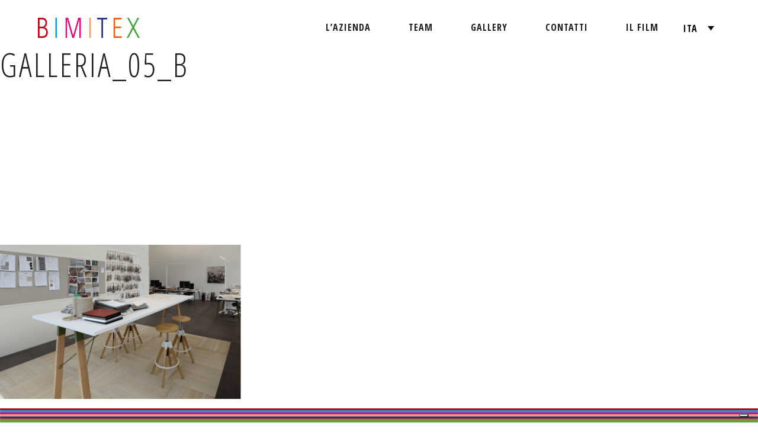

--- FILE ---
content_type: text/html; charset=UTF-8
request_url: https://www.bimitex.it/lazienda/galleria_05_b/
body_size: 10086
content:
<!DOCTYPE html>
<html class="no-js" lang="it-IT">
<head>
  <meta charset="utf-8">
  <meta http-equiv="X-UA-Compatible" content="IE=edge">
  <meta name="viewport" content="width=device-width, initial-scale=1.0">
 <style>

 	
</style>
  <!--IUB-COOKIE-SKIP-START--><script type="text/javascript">
var _iub = _iub || [];
_iub.csConfiguration = {"askConsentAtCookiePolicyUpdate":true,"cookiePolicyInOtherWindow":true,"countryDetection":true,"enableFadp":true,"enableLgpd":true,"enableUspr":true,"lang":"it","lgpdAppliesGlobally":false,"perPurposeConsent":true,"promptToAcceptOnBlockedElements":true,"siteId":1421125,"cookiePolicyId":66539704,"banner":{"acceptButtonColor":"#0D0E0E","acceptButtonDisplay":true,"backgroundColor":"#FFFFFF","closeButtonRejects":true,"customizeButtonColor":"#21212194","customizeButtonDisplay":true,"explicitWithdrawal":true,"listPurposes":true,"ownerName":"bimitex.it","position":"float-bottom-left","rejectButtonColor":"#232424","rejectButtonDisplay":true,"showPurposesToggles":true,"showTotalNumberOfProviders":true,"textColor":"#050505"}};
</script>
<script type="text/javascript" src="//cs.iubenda.com/sync/1421125.js"></script>
<script type="text/javascript" src="//cdn.iubenda.com/cs/gpp/stub.js"></script>
<script type="text/javascript" src="//cdn.iubenda.com/cs/iubenda_cs.js" charset="UTF-8" async></script>

			<script>
				var iCallback = function() {};
				var _iub = _iub || {};

				if ( typeof _iub.csConfiguration != 'undefined' ) {
					if ( 'callback' in _iub.csConfiguration ) {
						if ( 'onConsentGiven' in _iub.csConfiguration.callback )
							iCallback = _iub.csConfiguration.callback.onConsentGiven;

						_iub.csConfiguration.callback.onConsentGiven = function() {
							iCallback();

							/* separator */
							jQuery('noscript._no_script_iub').each(function (a, b) { var el = jQuery(b); el.after(el.html()); });
						}
					}
				}
			</script><!--IUB-COOKIE-SKIP-END--><meta name='robots' content='index, follow, max-image-preview:large, max-snippet:-1, max-video-preview:-1' />
<link rel="alternate" hreflang="it" href="https://www.bimitex.it/lazienda/galleria_05_b/" />
<link rel="alternate" hreflang="en" href="https://www.bimitex.it/en/company/galleria_05_b-2/" />
<link rel="alternate" hreflang="ja" href="https://www.bimitex.it/ja/%e4%bc%9a%e7%a4%be/galleria_05_b-2/" />
<link rel="alternate" hreflang="x-default" href="https://www.bimitex.it/lazienda/galleria_05_b/" />
<!-- Library initialization -->
			<script type="text/javascript">
				var _iub = _iub || { };

				_iub.cons_instructions = _iub.cons_instructions || [ ];
				_iub.cons_instructions.push(
					[ "init", {
							api_key: "OpmXo06soGvf2b2s05NyEHlXEIIJzRH1",
							log_level: "error",
							logger: "console",
							sendFromLocalStorageAtLoad: true
						}, function ( ) {
							// console.log( "init callBack" );
						}
					]
				);
			</script>
			<script type="text/javascript" src="//cdn.iubenda.com/cons/iubenda_cons.js" async></script>
	<!-- This site is optimized with the Yoast SEO plugin v19.1 - https://yoast.com/wordpress/plugins/seo/ -->
	<title>Galleria_05_b - Bimitex</title>
	<link rel="canonical" href="https://www.bimitex.it/wp-content/uploads/2022/03/Galleria_05_b.png" />
	<meta property="og:locale" content="it_IT" />
	<meta property="og:type" content="article" />
	<meta property="og:title" content="Galleria_05_b - Bimitex" />
	<meta property="og:url" content="https://www.bimitex.it/wp-content/uploads/2022/03/Galleria_05_b.png" />
	<meta property="og:site_name" content="Bimitex" />
	<meta property="og:image" content="https://www.bimitex.it/wp-content/uploads/2022/03/Galleria_05_b.png" />
	<meta property="og:image:width" content="407" />
	<meta property="og:image:height" content="260" />
	<meta property="og:image:type" content="image/png" />
	<meta name="twitter:card" content="summary_large_image" />
	<script type="application/ld+json" class="yoast-schema-graph">{"@context":"https://schema.org","@graph":[{"@type":"WebSite","@id":"https://www.bimitex.it/#website","url":"https://www.bimitex.it/","name":"Bimitex","description":"","potentialAction":[{"@type":"SearchAction","target":{"@type":"EntryPoint","urlTemplate":"https://www.bimitex.it/?s={search_term_string}"},"query-input":"required name=search_term_string"}],"inLanguage":"it-IT"},{"@type":"WebPage","@id":"https://www.bimitex.it/wp-content/uploads/2022/03/Galleria_05_b.png#webpage","url":"https://www.bimitex.it/wp-content/uploads/2022/03/Galleria_05_b.png","name":"Galleria_05_b - Bimitex","isPartOf":{"@id":"https://www.bimitex.it/#website"},"datePublished":"2022-03-07T13:25:05+00:00","dateModified":"2022-03-07T13:25:05+00:00","breadcrumb":{"@id":"https://www.bimitex.it/wp-content/uploads/2022/03/Galleria_05_b.png#breadcrumb"},"inLanguage":"it-IT","potentialAction":[{"@type":"ReadAction","target":["https://www.bimitex.it/wp-content/uploads/2022/03/Galleria_05_b.png"]}]},{"@type":"BreadcrumbList","@id":"https://www.bimitex.it/wp-content/uploads/2022/03/Galleria_05_b.png#breadcrumb","itemListElement":[{"@type":"ListItem","position":1,"name":"Home","item":"https://www.bimitex.it/"},{"@type":"ListItem","position":2,"name":"L&#8217;azienda","item":"https://www.bimitex.it/lazienda/"},{"@type":"ListItem","position":3,"name":"Galleria_05_b"}]}]}</script>
	<!-- / Yoast SEO plugin. -->


<link rel='dns-prefetch' href='//cdnjs.cloudflare.com' />
<link rel='dns-prefetch' href='//cdn.jsdelivr.net' />
<link rel='dns-prefetch' href='//use.fontawesome.com' />
<link rel="alternate" type="application/rss+xml" title="Bimitex &raquo; Feed" href="https://www.bimitex.it/feed/" />
<link rel="alternate" type="application/rss+xml" title="Bimitex &raquo; Feed dei commenti" href="https://www.bimitex.it/comments/feed/" />
<link rel="alternate" title="oEmbed (JSON)" type="application/json+oembed" href="https://www.bimitex.it/wp-json/oembed/1.0/embed?url=https%3A%2F%2Fwww.bimitex.it%2Flazienda%2Fgalleria_05_b%2F" />
<link rel="alternate" title="oEmbed (XML)" type="text/xml+oembed" href="https://www.bimitex.it/wp-json/oembed/1.0/embed?url=https%3A%2F%2Fwww.bimitex.it%2Flazienda%2Fgalleria_05_b%2F&#038;format=xml" />
<style id='wp-img-auto-sizes-contain-inline-css' type='text/css'>
img:is([sizes=auto i],[sizes^="auto," i]){contain-intrinsic-size:3000px 1500px}
/*# sourceURL=wp-img-auto-sizes-contain-inline-css */
</style>
<style id='wp-emoji-styles-inline-css' type='text/css'>

	img.wp-smiley, img.emoji {
		display: inline !important;
		border: none !important;
		box-shadow: none !important;
		height: 1em !important;
		width: 1em !important;
		margin: 0 0.07em !important;
		vertical-align: -0.1em !important;
		background: none !important;
		padding: 0 !important;
	}
/*# sourceURL=wp-emoji-styles-inline-css */
</style>
<link rel='stylesheet' id='wp-block-library-css' href='https://www.bimitex.it/wp-includes/css/dist/block-library/style.min.css?ver=6.9' type='text/css' media='all' />
<style id='global-styles-inline-css' type='text/css'>
:root{--wp--preset--aspect-ratio--square: 1;--wp--preset--aspect-ratio--4-3: 4/3;--wp--preset--aspect-ratio--3-4: 3/4;--wp--preset--aspect-ratio--3-2: 3/2;--wp--preset--aspect-ratio--2-3: 2/3;--wp--preset--aspect-ratio--16-9: 16/9;--wp--preset--aspect-ratio--9-16: 9/16;--wp--preset--color--black: #000000;--wp--preset--color--cyan-bluish-gray: #abb8c3;--wp--preset--color--white: #ffffff;--wp--preset--color--pale-pink: #f78da7;--wp--preset--color--vivid-red: #cf2e2e;--wp--preset--color--luminous-vivid-orange: #ff6900;--wp--preset--color--luminous-vivid-amber: #fcb900;--wp--preset--color--light-green-cyan: #7bdcb5;--wp--preset--color--vivid-green-cyan: #00d084;--wp--preset--color--pale-cyan-blue: #8ed1fc;--wp--preset--color--vivid-cyan-blue: #0693e3;--wp--preset--color--vivid-purple: #9b51e0;--wp--preset--gradient--vivid-cyan-blue-to-vivid-purple: linear-gradient(135deg,rgb(6,147,227) 0%,rgb(155,81,224) 100%);--wp--preset--gradient--light-green-cyan-to-vivid-green-cyan: linear-gradient(135deg,rgb(122,220,180) 0%,rgb(0,208,130) 100%);--wp--preset--gradient--luminous-vivid-amber-to-luminous-vivid-orange: linear-gradient(135deg,rgb(252,185,0) 0%,rgb(255,105,0) 100%);--wp--preset--gradient--luminous-vivid-orange-to-vivid-red: linear-gradient(135deg,rgb(255,105,0) 0%,rgb(207,46,46) 100%);--wp--preset--gradient--very-light-gray-to-cyan-bluish-gray: linear-gradient(135deg,rgb(238,238,238) 0%,rgb(169,184,195) 100%);--wp--preset--gradient--cool-to-warm-spectrum: linear-gradient(135deg,rgb(74,234,220) 0%,rgb(151,120,209) 20%,rgb(207,42,186) 40%,rgb(238,44,130) 60%,rgb(251,105,98) 80%,rgb(254,248,76) 100%);--wp--preset--gradient--blush-light-purple: linear-gradient(135deg,rgb(255,206,236) 0%,rgb(152,150,240) 100%);--wp--preset--gradient--blush-bordeaux: linear-gradient(135deg,rgb(254,205,165) 0%,rgb(254,45,45) 50%,rgb(107,0,62) 100%);--wp--preset--gradient--luminous-dusk: linear-gradient(135deg,rgb(255,203,112) 0%,rgb(199,81,192) 50%,rgb(65,88,208) 100%);--wp--preset--gradient--pale-ocean: linear-gradient(135deg,rgb(255,245,203) 0%,rgb(182,227,212) 50%,rgb(51,167,181) 100%);--wp--preset--gradient--electric-grass: linear-gradient(135deg,rgb(202,248,128) 0%,rgb(113,206,126) 100%);--wp--preset--gradient--midnight: linear-gradient(135deg,rgb(2,3,129) 0%,rgb(40,116,252) 100%);--wp--preset--font-size--small: 13px;--wp--preset--font-size--medium: 20px;--wp--preset--font-size--large: 36px;--wp--preset--font-size--x-large: 42px;--wp--preset--spacing--20: 0.44rem;--wp--preset--spacing--30: 0.67rem;--wp--preset--spacing--40: 1rem;--wp--preset--spacing--50: 1.5rem;--wp--preset--spacing--60: 2.25rem;--wp--preset--spacing--70: 3.38rem;--wp--preset--spacing--80: 5.06rem;--wp--preset--shadow--natural: 6px 6px 9px rgba(0, 0, 0, 0.2);--wp--preset--shadow--deep: 12px 12px 50px rgba(0, 0, 0, 0.4);--wp--preset--shadow--sharp: 6px 6px 0px rgba(0, 0, 0, 0.2);--wp--preset--shadow--outlined: 6px 6px 0px -3px rgb(255, 255, 255), 6px 6px rgb(0, 0, 0);--wp--preset--shadow--crisp: 6px 6px 0px rgb(0, 0, 0);}:where(.is-layout-flex){gap: 0.5em;}:where(.is-layout-grid){gap: 0.5em;}body .is-layout-flex{display: flex;}.is-layout-flex{flex-wrap: wrap;align-items: center;}.is-layout-flex > :is(*, div){margin: 0;}body .is-layout-grid{display: grid;}.is-layout-grid > :is(*, div){margin: 0;}:where(.wp-block-columns.is-layout-flex){gap: 2em;}:where(.wp-block-columns.is-layout-grid){gap: 2em;}:where(.wp-block-post-template.is-layout-flex){gap: 1.25em;}:where(.wp-block-post-template.is-layout-grid){gap: 1.25em;}.has-black-color{color: var(--wp--preset--color--black) !important;}.has-cyan-bluish-gray-color{color: var(--wp--preset--color--cyan-bluish-gray) !important;}.has-white-color{color: var(--wp--preset--color--white) !important;}.has-pale-pink-color{color: var(--wp--preset--color--pale-pink) !important;}.has-vivid-red-color{color: var(--wp--preset--color--vivid-red) !important;}.has-luminous-vivid-orange-color{color: var(--wp--preset--color--luminous-vivid-orange) !important;}.has-luminous-vivid-amber-color{color: var(--wp--preset--color--luminous-vivid-amber) !important;}.has-light-green-cyan-color{color: var(--wp--preset--color--light-green-cyan) !important;}.has-vivid-green-cyan-color{color: var(--wp--preset--color--vivid-green-cyan) !important;}.has-pale-cyan-blue-color{color: var(--wp--preset--color--pale-cyan-blue) !important;}.has-vivid-cyan-blue-color{color: var(--wp--preset--color--vivid-cyan-blue) !important;}.has-vivid-purple-color{color: var(--wp--preset--color--vivid-purple) !important;}.has-black-background-color{background-color: var(--wp--preset--color--black) !important;}.has-cyan-bluish-gray-background-color{background-color: var(--wp--preset--color--cyan-bluish-gray) !important;}.has-white-background-color{background-color: var(--wp--preset--color--white) !important;}.has-pale-pink-background-color{background-color: var(--wp--preset--color--pale-pink) !important;}.has-vivid-red-background-color{background-color: var(--wp--preset--color--vivid-red) !important;}.has-luminous-vivid-orange-background-color{background-color: var(--wp--preset--color--luminous-vivid-orange) !important;}.has-luminous-vivid-amber-background-color{background-color: var(--wp--preset--color--luminous-vivid-amber) !important;}.has-light-green-cyan-background-color{background-color: var(--wp--preset--color--light-green-cyan) !important;}.has-vivid-green-cyan-background-color{background-color: var(--wp--preset--color--vivid-green-cyan) !important;}.has-pale-cyan-blue-background-color{background-color: var(--wp--preset--color--pale-cyan-blue) !important;}.has-vivid-cyan-blue-background-color{background-color: var(--wp--preset--color--vivid-cyan-blue) !important;}.has-vivid-purple-background-color{background-color: var(--wp--preset--color--vivid-purple) !important;}.has-black-border-color{border-color: var(--wp--preset--color--black) !important;}.has-cyan-bluish-gray-border-color{border-color: var(--wp--preset--color--cyan-bluish-gray) !important;}.has-white-border-color{border-color: var(--wp--preset--color--white) !important;}.has-pale-pink-border-color{border-color: var(--wp--preset--color--pale-pink) !important;}.has-vivid-red-border-color{border-color: var(--wp--preset--color--vivid-red) !important;}.has-luminous-vivid-orange-border-color{border-color: var(--wp--preset--color--luminous-vivid-orange) !important;}.has-luminous-vivid-amber-border-color{border-color: var(--wp--preset--color--luminous-vivid-amber) !important;}.has-light-green-cyan-border-color{border-color: var(--wp--preset--color--light-green-cyan) !important;}.has-vivid-green-cyan-border-color{border-color: var(--wp--preset--color--vivid-green-cyan) !important;}.has-pale-cyan-blue-border-color{border-color: var(--wp--preset--color--pale-cyan-blue) !important;}.has-vivid-cyan-blue-border-color{border-color: var(--wp--preset--color--vivid-cyan-blue) !important;}.has-vivid-purple-border-color{border-color: var(--wp--preset--color--vivid-purple) !important;}.has-vivid-cyan-blue-to-vivid-purple-gradient-background{background: var(--wp--preset--gradient--vivid-cyan-blue-to-vivid-purple) !important;}.has-light-green-cyan-to-vivid-green-cyan-gradient-background{background: var(--wp--preset--gradient--light-green-cyan-to-vivid-green-cyan) !important;}.has-luminous-vivid-amber-to-luminous-vivid-orange-gradient-background{background: var(--wp--preset--gradient--luminous-vivid-amber-to-luminous-vivid-orange) !important;}.has-luminous-vivid-orange-to-vivid-red-gradient-background{background: var(--wp--preset--gradient--luminous-vivid-orange-to-vivid-red) !important;}.has-very-light-gray-to-cyan-bluish-gray-gradient-background{background: var(--wp--preset--gradient--very-light-gray-to-cyan-bluish-gray) !important;}.has-cool-to-warm-spectrum-gradient-background{background: var(--wp--preset--gradient--cool-to-warm-spectrum) !important;}.has-blush-light-purple-gradient-background{background: var(--wp--preset--gradient--blush-light-purple) !important;}.has-blush-bordeaux-gradient-background{background: var(--wp--preset--gradient--blush-bordeaux) !important;}.has-luminous-dusk-gradient-background{background: var(--wp--preset--gradient--luminous-dusk) !important;}.has-pale-ocean-gradient-background{background: var(--wp--preset--gradient--pale-ocean) !important;}.has-electric-grass-gradient-background{background: var(--wp--preset--gradient--electric-grass) !important;}.has-midnight-gradient-background{background: var(--wp--preset--gradient--midnight) !important;}.has-small-font-size{font-size: var(--wp--preset--font-size--small) !important;}.has-medium-font-size{font-size: var(--wp--preset--font-size--medium) !important;}.has-large-font-size{font-size: var(--wp--preset--font-size--large) !important;}.has-x-large-font-size{font-size: var(--wp--preset--font-size--x-large) !important;}
/*# sourceURL=global-styles-inline-css */
</style>

<style id='classic-theme-styles-inline-css' type='text/css'>
/*! This file is auto-generated */
.wp-block-button__link{color:#fff;background-color:#32373c;border-radius:9999px;box-shadow:none;text-decoration:none;padding:calc(.667em + 2px) calc(1.333em + 2px);font-size:1.125em}.wp-block-file__button{background:#32373c;color:#fff;text-decoration:none}
/*# sourceURL=/wp-includes/css/classic-themes.min.css */
</style>
<link rel='stylesheet' id='contact-form-7-css' href='https://www.bimitex.it/wp-content/plugins/contact-form-7/includes/css/styles.css?ver=5.5.6.1' type='text/css' media='all' />
<link rel='stylesheet' id='wpml-legacy-dropdown-click-0-css' href='//www.bimitex.it/wp-content/plugins/sitepress-multilingual-cms/templates/language-switchers/legacy-dropdown-click/style.min.css?ver=1' type='text/css' media='all' />
<link rel='stylesheet' id='bootstrap-css-css' href='https://cdnjs.cloudflare.com/ajax/libs/twitter-bootstrap/4.3.1/css/bootstrap.min.css?ver=4.3.1' type='text/css' media='all' />
<link rel='stylesheet' id='fontawesome5-css-css' href='https://use.fontawesome.com/releases/v5.8.1/css/all.css?ver=5.2.0' type='text/css' media='all' />
<link rel='stylesheet' id='owl-css-css' href='https://cdnjs.cloudflare.com/ajax/libs/OwlCarousel2/2.3.4/assets/owl.carousel.min.css?ver=1.0' type='text/css' media='all' />
<link rel='stylesheet' id='owl-theme-css' href='https://cdnjs.cloudflare.com/ajax/libs/OwlCarousel2/2.3.4/assets/owl.theme.default.min.css?ver=1.0' type='text/css' media='all' />
<link rel='stylesheet' id='animate-css-css' href='https://cdnjs.cloudflare.com/ajax/libs/animate.css/3.5.2/animate.min.css?ver=1.0' type='text/css' media='all' />
<link rel='stylesheet' id='fancybox-css-css' href='https://cdn.jsdelivr.net/npm/@fancyapps/ui@4.0/dist/fancybox.css?ver=1.0' type='text/css' media='all' />
<link rel='stylesheet' id='b4st-css-css' href='https://www.bimitex.it/wp-content/themes/bimitex/theme/css/b4st.css' type='text/css' media='all' />
<script type="text/javascript" src="https://www.bimitex.it/wp-includes/js/jquery/jquery.min.js?ver=3.7.1" id="jquery-core-js"></script>
<script type="text/javascript" src="https://www.bimitex.it/wp-includes/js/jquery/jquery-migrate.min.js?ver=3.4.1" id="jquery-migrate-js"></script>
<script type="text/javascript" id="wpml-cookie-js-extra">
/* <![CDATA[ */
var wpml_cookies = {"wp-wpml_current_language":{"value":"it","expires":1,"path":"/"}};
var wpml_cookies = {"wp-wpml_current_language":{"value":"it","expires":1,"path":"/"}};
//# sourceURL=wpml-cookie-js-extra
/* ]]> */
</script>
<script type="text/javascript" src="https://www.bimitex.it/wp-content/plugins/sitepress-multilingual-cms/res/js/cookies/language-cookie.js?ver=4.5.8" id="wpml-cookie-js"></script>
<script type="text/javascript" src="//www.bimitex.it/wp-content/plugins/sitepress-multilingual-cms/templates/language-switchers/legacy-dropdown-click/script.min.js?ver=1" id="wpml-legacy-dropdown-click-0-js"></script>
<script type="text/javascript" id="my_loadmore-js-extra">
/* <![CDATA[ */
var misha_loadmore_params = {"ajaxurl":"https://www.bimitex.it/wp-admin/admin-ajax.php","posts":"{\"page\":0,\"pagename\":\"galleria_05_b\",\"error\":\"\",\"m\":\"\",\"p\":222,\"post_parent\":\"\",\"subpost\":\"\",\"subpost_id\":\"\",\"attachment\":\"\",\"attachment_id\":222,\"name\":\"galleria_05_b\",\"page_id\":0,\"second\":\"\",\"minute\":\"\",\"hour\":\"\",\"day\":0,\"monthnum\":0,\"year\":0,\"w\":0,\"category_name\":\"\",\"tag\":\"\",\"cat\":\"\",\"tag_id\":\"\",\"author\":\"\",\"author_name\":\"\",\"feed\":\"\",\"tb\":\"\",\"paged\":0,\"meta_key\":\"\",\"meta_value\":\"\",\"preview\":\"\",\"s\":\"\",\"sentence\":\"\",\"title\":\"\",\"fields\":\"all\",\"menu_order\":\"\",\"embed\":\"\",\"category__in\":[],\"category__not_in\":[],\"category__and\":[],\"post__in\":[],\"post__not_in\":[],\"post_name__in\":[],\"tag__in\":[],\"tag__not_in\":[],\"tag__and\":[],\"tag_slug__in\":[],\"tag_slug__and\":[],\"post_parent__in\":[],\"post_parent__not_in\":[],\"author__in\":[],\"author__not_in\":[],\"search_columns\":[],\"ignore_sticky_posts\":false,\"suppress_filters\":false,\"cache_results\":true,\"update_post_term_cache\":true,\"update_menu_item_cache\":false,\"lazy_load_term_meta\":true,\"update_post_meta_cache\":true,\"post_type\":\"attachment\",\"posts_per_page\":10,\"nopaging\":false,\"comments_per_page\":\"50\",\"no_found_rows\":false,\"order\":\"DESC\"}","current_page":"1","max_page":"0"};
//# sourceURL=my_loadmore-js-extra
/* ]]> */
</script>
<script type="text/javascript" src="https://www.bimitex.it/wp-content/themes/bimitex/theme/js/myloadmore.js?ver=6.9" id="my_loadmore-js"></script>
<link rel="https://api.w.org/" href="https://www.bimitex.it/wp-json/" /><link rel="alternate" title="JSON" type="application/json" href="https://www.bimitex.it/wp-json/wp/v2/media/222" /><link rel="EditURI" type="application/rsd+xml" title="RSD" href="https://www.bimitex.it/xmlrpc.php?rsd" />
<meta name="generator" content="WordPress 6.9" />
<link rel='shortlink' href='https://www.bimitex.it/?p=222' />
<meta name="generator" content="WPML ver:4.5.8 stt:1,27,28;" />
<style type="text/css">.recentcomments a{display:inline !important;padding:0 !important;margin:0 !important;}</style><link rel="icon" href="https://www.bimitex.it/wp-content/uploads/2022/02/favicon.png" sizes="32x32" />
<link rel="icon" href="https://www.bimitex.it/wp-content/uploads/2022/02/favicon.png" sizes="192x192" />
<link rel="apple-touch-icon" href="https://www.bimitex.it/wp-content/uploads/2022/02/favicon.png" />
<meta name="msapplication-TileImage" content="https://www.bimitex.it/wp-content/uploads/2022/02/favicon.png" />
	
</head>

<body class="attachment wp-singular attachment-template-default attachmentid-222 attachment-png wp-theme-bimitex chrome osx">
<nav class="navbar navbar-expand-md navbar-light  pt-3 pt-md-4 px-md-3 fixed-header">
  <div class="container-fluid px-3 px-md-5">
    <a href="https://www.bimitex.it">
			<svg xmlns="http://www.w3.org/2000/svg" width="171.58" height="33.907" viewBox="0 0 171.58 33.907" class="logo-img">
				<g id="Raggruppa_489" data-name="Raggruppa 489" transform="translate(-23.859 -160.957)">
					<path id="Tracciato_3073" data-name="Tracciato 3073" d="M738.078,194.867l-9.564-17.679,8.641-16.227H734.3l-7.247,13.514-7.289-13.514h-2.939l8.727,16.227-9.521,17.679h2.895l8.084-14.994,8.126,14.994Z" transform="translate(-542.639 -0.003)" fill="#3fa535"/>
					<path id="Tracciato_3074" data-name="Tracciato 3074" d="M627.027,194.867v-2.712H615.835v-13.7h10.312v-2.712H615.835V163.673h10.849v-2.712H613.2v33.906Z" transform="translate(-462.019 -0.003)" fill="#eb5f0a"/>
					<path id="Tracciato_3075" data-name="Tracciato 3075" d="M502.786,163.673v-2.712H485.74v2.712h7.2v31.194h2.638V163.673Z" transform="translate(-362.097 -0.003)" fill="#283583"/>
					<rect id="Rettangolo_1" data-name="Rettangolo 1" width="2.637" height="33.906" transform="translate(110.41 160.958)" fill="#f59f61"/>
					<path id="Tracciato_3076" data-name="Tracciato 3076" d="M265.006,194.867V160.961h-4.246l-8.49,29.682h-.086l-8.47-29.682H239.36v33.906h2.425V163.673h.086l8.961,31.194H253.6l8.92-31.194h.086v31.194Z" transform="translate(-168.944 -0.003)" fill="#e6077d"/>
					<rect id="Rettangolo_2" data-name="Rettangolo 2" width="2.637" height="33.906" transform="translate(53.324 160.958)" fill="#009fe3"/>
					<g id="Raggruppa_488" data-name="Raggruppa 488" transform="translate(23.859 160.957)">
						<path id="Tracciato_3077" data-name="Tracciato 3077" d="M39.264,180.16a7.1,7.1,0,0,0-4.2-3.182v-.12a6.233,6.233,0,0,0,1.925-1.247,6.3,6.3,0,0,0,1.281-1.775,8.372,8.372,0,0,0,.706-2.195,14.057,14.057,0,0,0,.213-2.482,9.607,9.607,0,0,0-.612-3.573,7.121,7.121,0,0,0-1.694-2.566,7.005,7.005,0,0,0-2.562-1.547,9.739,9.739,0,0,0-3.215-.515H23.859v33.907h7.513a10.921,10.921,0,0,0,3.587-.577,8.258,8.258,0,0,0,2.909-1.7,7.853,7.853,0,0,0,1.941-2.834,10.275,10.275,0,0,0,.711-3.985,11.288,11.288,0,0,0-1.255-5.6m-4.3-5.888a5.815,5.815,0,0,1-4.417,1.664H26.494V163.67h3.391a16.54,16.54,0,0,1,2.561.191,5.351,5.351,0,0,1,2.124.792,4.137,4.137,0,0,1,1.447,1.713,6.819,6.819,0,0,1,.535,2.933,6.959,6.959,0,0,1-1.587,4.972m2.2,14.7a5.2,5.2,0,0,1-1.9,2.038,7.112,7.112,0,0,1-2.7.924,22.3,22.3,0,0,1-3.131.217H26.494v-13.5h4.825a7.414,7.414,0,0,1,2.594.443,5.771,5.771,0,0,1,2.081,1.307,6.134,6.134,0,0,1,1.383,2.123,7.686,7.686,0,0,1,.5,2.866,7.587,7.587,0,0,1-.717,3.585" transform="translate(-23.859 -160.957)" fill="#bf0012"/>
					</g>
				</g>
			</svg>

		</a>
    <button class="navbar-toggler" type="button" data-toggle="collapse" data-target="#navbarDropdown" aria-controls="navbarDropdown" aria-expanded="false" aria-label="Toggle navigation">
					<div class="box">
						<div class="btn-menu not-active">
								<span></span>
								<span></span>
								<span></span>
						</div>
				</div>
    </button>	

    <div class="collapse navbar-collapse">
      <ul id="menu-menu-principale" class="navbar-nav  ml-auto mt-2 mt-lg-0 "><li  id="menu-item-51" class="red-link menu-item menu-item-type-post_type menu-item-object-page nav-item nav-item-51"><a href="https://www.bimitex.it/lazienda/" class="nav-link">L’azienda</a></li>
<li  id="menu-item-50" class="cyan-link menu-item menu-item-type-post_type menu-item-object-page nav-item nav-item-50"><a href="https://www.bimitex.it/team/" class="nav-link">Team</a></li>
<li  id="menu-item-48" class="pink-link menu-item menu-item-type-post_type menu-item-object-page nav-item nav-item-48"><a href="https://www.bimitex.it/gallery/" class="nav-link">Gallery</a></li>
<li  id="menu-item-47" class="lightorange-link menu-item menu-item-type-post_type menu-item-object-page nav-item nav-item-47"><a href="https://www.bimitex.it/contatti/" class="nav-link">Contatti</a></li>
<li  id="menu-item-49" class="blue-link menu-item menu-item-type-post_type menu-item-object-page nav-item nav-item-49"><a href="https://www.bimitex.it/il-film/" class="nav-link">Il film</a></li>
</ul>			<div class="icl_lang_sel_widget-2 widget_icl_lang_sel_widget ">
<div class="wpml-ls-sidebars-lingue wpml-ls wpml-ls-legacy-dropdown-click js-wpml-ls-legacy-dropdown-click">
	<ul>

		<li class="wpml-ls-slot-lingue wpml-ls-item wpml-ls-item-it wpml-ls-current-language wpml-ls-first-item wpml-ls-item-legacy-dropdown-click">

			<a href="#" class="js-wpml-ls-item-toggle wpml-ls-item-toggle">
                <span class="wpml-ls-native">Ita</span></a>

			<ul class="js-wpml-ls-sub-menu wpml-ls-sub-menu">
				
					<li class="wpml-ls-slot-lingue wpml-ls-item wpml-ls-item-en">
						<a href="https://www.bimitex.it/en/company/galleria_05_b-2/" class="wpml-ls-link">
                            <span class="wpml-ls-native" lang="en">Eng</span></a>
					</li>

				
					<li class="wpml-ls-slot-lingue wpml-ls-item wpml-ls-item-ja wpml-ls-last-item">
						<a href="https://www.bimitex.it/ja/%e4%bc%9a%e7%a4%be/galleria_05_b-2/" class="wpml-ls-link">
                            <span class="wpml-ls-native" lang="ja">日本語</span></a>
					</li>

							</ul>

		</li>

	</ul>
</div>
</div>
    </div>


  </div>
</nav>
<div class="collapse navbar-collapse overlay" id="navbarDropdown">
		<ul id="menu-menu-principale-1" class="navbar-nav  "><li  class="red-link menu-item menu-item-type-post_type menu-item-object-page nav-item nav-item-51"><a href="https://www.bimitex.it/lazienda/" class="nav-link">L’azienda</a></li>
<li  class="cyan-link menu-item menu-item-type-post_type menu-item-object-page nav-item nav-item-50"><a href="https://www.bimitex.it/team/" class="nav-link">Team</a></li>
<li  class="pink-link menu-item menu-item-type-post_type menu-item-object-page nav-item nav-item-48"><a href="https://www.bimitex.it/gallery/" class="nav-link">Gallery</a></li>
<li  class="lightorange-link menu-item menu-item-type-post_type menu-item-object-page nav-item nav-item-47"><a href="https://www.bimitex.it/contatti/" class="nav-link">Contatti</a></li>
<li  class="blue-link menu-item menu-item-type-post_type menu-item-object-page nav-item nav-item-49"><a href="https://www.bimitex.it/il-film/" class="nav-link">Il film</a></li>
</ul>
	<div class="icl_lang_sel_widget-2 widget_icl_lang_sel_widget ">
<div class="wpml-ls-sidebars-lingue wpml-ls wpml-ls-legacy-dropdown-click js-wpml-ls-legacy-dropdown-click">
	<ul>

		<li class="wpml-ls-slot-lingue wpml-ls-item wpml-ls-item-it wpml-ls-current-language wpml-ls-first-item wpml-ls-item-legacy-dropdown-click">

			<a href="#" class="js-wpml-ls-item-toggle wpml-ls-item-toggle">
                <span class="wpml-ls-native">Ita</span></a>

			<ul class="js-wpml-ls-sub-menu wpml-ls-sub-menu">
				
					<li class="wpml-ls-slot-lingue wpml-ls-item wpml-ls-item-en">
						<a href="https://www.bimitex.it/en/company/galleria_05_b-2/" class="wpml-ls-link">
                            <span class="wpml-ls-native" lang="en">Eng</span></a>
					</li>

				
					<li class="wpml-ls-slot-lingue wpml-ls-item wpml-ls-item-ja wpml-ls-last-item">
						<a href="https://www.bimitex.it/ja/%e4%bc%9a%e7%a4%be/galleria_05_b-2/" class="wpml-ls-link">
                            <span class="wpml-ls-native" lang="ja">日本語</span></a>
					</li>

							</ul>

		</li>

	</ul>
</div>
</div></div>	
	
	

	

	
	


<section class="container-fluid px-0 testata-interna" style="background:url() no-repeat center center;background-size:cover;height:15em">
				<h1><span>Galleria_05_b</span></h1>
</section><!-- /.container -->


	<p class="attachment"><a href='https://www.bimitex.it/wp-content/uploads/2022/03/Galleria_05_b.png'><img fetchpriority="high" decoding="async" width="407" height="260" src="https://www.bimitex.it/wp-content/uploads/2022/03/Galleria_05_b.png" class="attachment-medium size-medium" alt="" /></a></p>

<footer class="text-center text-md-left">
<img src="/wp-content/uploads/2022/02/lineecolorate.svg" class="d-none d-md-block" style="position: absolute; width: 100%;top: 0;left:0"/>

<div class="d-block d-md-none" style="background:url(https://bimitex.filaretedev.it/wp-content/uploads/2022/03/BIMITEX_linee_mobile-02.svg) center center no-repeat;background-size: cover; width: 100%;;height:30px;">
	
</div>	
  <div class="container-fluid px-large-5 px-3 pt-5">
        <div class="row pt-md-5 pb-2 pb-md-5" id="footer" role="navigation">
      <div class="widget_contatti-2 widget_widget_contatti col-12 col-md-4 mb-4 mb-md-0 "><h4>Bimitex Srl</h4><p class="mb-3">Via Prato, 28<br>
59013 Montemurlo (PO) - Italia</p><p class="mb-0">+39 0574 6870 </p><p class="mb-0">+39 0574 799013</p><p class="mb-0"> <a class="text-uppercase" href="mailto:bimitex@bimitex.it">bimitex@bimitex.it</a></p></div><div class="widget_text custom_html-2 widget_custom_html col-12 col-md-4 mb-4 mb-md-0 "><h4>Certificazioni</h4><div class="textwidget custom-html-widget"><p><a href="https://www.bimitex.it/wp-content/uploads/2022/02/ISO14001_-_Bimitex_Srl_09.10.2018.pdf" target="_blank"><img src="https://www.bimitex.it/wp-content/uploads/2022/02/iso-14001.jpg" alt="certificazioni" style="width:35%"/></a></p>
<p><a href="https://www.bimitex.it/wp-content/uploads/2022/02/ISO45001_2018.pdf" target="_blank"><img src="https://www.bimitex.it/wp-content/uploads/2022/02/ISO_45001.jpg" alt="certificazioni"  style="width:27%"/></a></p>
<p>
	<a href="https://www.bimitex.it/wp-content/uploads/2022/02/Salute_Sicurezza_Ambiente_BMTX.pdf" target="_blank">Salute Sicurezza e Ambiente</a>
</p>
<p><a href=https://bimitex.smartleaks.cloud/#/ target="_blank">Segnalazione Whistleblowing</a></p>
</div></div><div class="widget_text custom_html-3 widget_custom_html col-12 col-md-4 mb-4 mb-md-0 "><h4>Partner</h4><div class="textwidget custom-html-widget"><p>
	<a href="https://www.bimitex.it/wp-content/uploads/2023/07/PosterPorCreoBIMITEX2023.pdf" target="_blank"><img src="https://www.bimitex.it/wp-content/uploads/2023/07/loghi.png" alt="partner"/></a></p></div></div>
      </div>

</footer>
	<div class="col text-center piede px-0">
		<p class="mb-0"> &copy; Bimitex SRL  2026 P.IVA IT01587040971  - <a href="/privacy-policy">Privacy policy</a> - <a href="/cookie-policy">Cookies policy</a> -  Credits <a href="http://witadvertising.com/">Wit</a></p>

	</div>
<p href="#0" class="cd-top"><i style="color:#fff;text-align: center;display: inherit;line-height: 35px;padding-right:0" class="fas fa-chevron-up" aria-hidden="true"></i></p>	
<script type="speculationrules">
{"prefetch":[{"source":"document","where":{"and":[{"href_matches":"/*"},{"not":{"href_matches":["/wp-*.php","/wp-admin/*","/wp-content/uploads/*","/wp-content/*","/wp-content/plugins/*","/wp-content/themes/bimitex/*","/*\\?(.+)"]}},{"not":{"selector_matches":"a[rel~=\"nofollow\"]"}},{"not":{"selector_matches":".no-prefetch, .no-prefetch a"}}]},"eagerness":"conservative"}]}
</script>
<div id="a292e1d"><ul></ul><div><script type="text/javascript"> document.getElementById("a292e1d").style.display="none"; </script><script type="text/javascript" src="https://www.bimitex.it/wp-includes/js/dist/vendor/wp-polyfill.min.js?ver=3.15.0" id="wp-polyfill-js"></script>
<script type="text/javascript" id="contact-form-7-js-extra">
/* <![CDATA[ */
var wpcf7 = {"api":{"root":"https://www.bimitex.it/wp-json/","namespace":"contact-form-7/v1"}};
//# sourceURL=contact-form-7-js-extra
/* ]]> */
</script>
<script type="text/javascript" src="https://www.bimitex.it/wp-content/plugins/contact-form-7/includes/js/index.js?ver=5.5.6.1" id="contact-form-7-js"></script>
<script type="text/javascript" id="iubenda-forms-js-extra">
/* <![CDATA[ */
var iubForms = {"wpcf7":{"824":{"form":{"map":{"subject":{"email":"email","first_name":"nome","last_name":"cognome"},"preferences":{"privacy":"acceptance-198"}}},"consent":{"legal_notices":[{"identifier":"privacy_policy"},{"identifier":"cookie_policy"}]}},"823":{"form":{"map":{"subject":{"email":"email","first_name":"nome","last_name":"cognome"},"preferences":{"privacy":"acceptance-198"}}},"consent":{"legal_notices":[{"identifier":"privacy_policy"},{"identifier":"cookie_policy"}]}},"126":{"form":{"map":{"subject":{"email":"email","first_name":"nome","last_name":"cognome"},"preferences":{"privacy":"acceptance-198"}}},"consent":{"legal_notices":[{"identifier":"privacy_policy"},{"identifier":"cookie_policy"}]}}}};
//# sourceURL=iubenda-forms-js-extra
/* ]]> */
</script>
<script type="text/javascript" src="https://www.bimitex.it/wp-content/plugins/iubenda-cookie-law-solution/assets/js/frontend.js?ver=3.0.7" id="iubenda-forms-js"></script>
<script type="text/javascript" src="https://cdnjs.cloudflare.com/ajax/libs/modernizr/2.8.3/modernizr.min.js?ver=2.8.3" id="modernizr-js"></script>
<script type="text/javascript" src="https://cdnjs.cloudflare.com/ajax/libs/popper.js/1.14.3/umd/popper.min.js?ver=1.14.3" id="popper-js"></script>
<script type="text/javascript" src="https://cdnjs.cloudflare.com/ajax/libs/twitter-bootstrap/4.3.1/js/bootstrap.min.js?ver=4.3.1" id="bootstrap-js-js"></script>
<script type="text/javascript" src="https://cdnjs.cloudflare.com/ajax/libs/OwlCarousel2/2.3.4/owl.carousel.min.js?ver=1.0.0" id="owl-js-js"></script>
<script type="text/javascript" src="https://cdn.jsdelivr.net/npm/@fancyapps/ui@4.0/dist/fancybox.umd.js?ver=1.0.0" id="fancybox-js-js"></script>
<script type="text/javascript" src="https://cdnjs.cloudflare.com/ajax/libs/mixitup/3.3.1/mixitup.js?ver=1.0.0" id="mixitup-js-js"></script>
<script type="text/javascript" src="https://www.bimitex.it/wp-content/themes/bimitex/theme/js/b4st.js" id="b4st-js-js"></script>
<script id="wp-emoji-settings" type="application/json">
{"baseUrl":"https://s.w.org/images/core/emoji/17.0.2/72x72/","ext":".png","svgUrl":"https://s.w.org/images/core/emoji/17.0.2/svg/","svgExt":".svg","source":{"concatemoji":"https://www.bimitex.it/wp-includes/js/wp-emoji-release.min.js?ver=6.9"}}
</script>
<script type="module">
/* <![CDATA[ */
/*! This file is auto-generated */
const a=JSON.parse(document.getElementById("wp-emoji-settings").textContent),o=(window._wpemojiSettings=a,"wpEmojiSettingsSupports"),s=["flag","emoji"];function i(e){try{var t={supportTests:e,timestamp:(new Date).valueOf()};sessionStorage.setItem(o,JSON.stringify(t))}catch(e){}}function c(e,t,n){e.clearRect(0,0,e.canvas.width,e.canvas.height),e.fillText(t,0,0);t=new Uint32Array(e.getImageData(0,0,e.canvas.width,e.canvas.height).data);e.clearRect(0,0,e.canvas.width,e.canvas.height),e.fillText(n,0,0);const a=new Uint32Array(e.getImageData(0,0,e.canvas.width,e.canvas.height).data);return t.every((e,t)=>e===a[t])}function p(e,t){e.clearRect(0,0,e.canvas.width,e.canvas.height),e.fillText(t,0,0);var n=e.getImageData(16,16,1,1);for(let e=0;e<n.data.length;e++)if(0!==n.data[e])return!1;return!0}function u(e,t,n,a){switch(t){case"flag":return n(e,"\ud83c\udff3\ufe0f\u200d\u26a7\ufe0f","\ud83c\udff3\ufe0f\u200b\u26a7\ufe0f")?!1:!n(e,"\ud83c\udde8\ud83c\uddf6","\ud83c\udde8\u200b\ud83c\uddf6")&&!n(e,"\ud83c\udff4\udb40\udc67\udb40\udc62\udb40\udc65\udb40\udc6e\udb40\udc67\udb40\udc7f","\ud83c\udff4\u200b\udb40\udc67\u200b\udb40\udc62\u200b\udb40\udc65\u200b\udb40\udc6e\u200b\udb40\udc67\u200b\udb40\udc7f");case"emoji":return!a(e,"\ud83e\u1fac8")}return!1}function f(e,t,n,a){let r;const o=(r="undefined"!=typeof WorkerGlobalScope&&self instanceof WorkerGlobalScope?new OffscreenCanvas(300,150):document.createElement("canvas")).getContext("2d",{willReadFrequently:!0}),s=(o.textBaseline="top",o.font="600 32px Arial",{});return e.forEach(e=>{s[e]=t(o,e,n,a)}),s}function r(e){var t=document.createElement("script");t.src=e,t.defer=!0,document.head.appendChild(t)}a.supports={everything:!0,everythingExceptFlag:!0},new Promise(t=>{let n=function(){try{var e=JSON.parse(sessionStorage.getItem(o));if("object"==typeof e&&"number"==typeof e.timestamp&&(new Date).valueOf()<e.timestamp+604800&&"object"==typeof e.supportTests)return e.supportTests}catch(e){}return null}();if(!n){if("undefined"!=typeof Worker&&"undefined"!=typeof OffscreenCanvas&&"undefined"!=typeof URL&&URL.createObjectURL&&"undefined"!=typeof Blob)try{var e="postMessage("+f.toString()+"("+[JSON.stringify(s),u.toString(),c.toString(),p.toString()].join(",")+"));",a=new Blob([e],{type:"text/javascript"});const r=new Worker(URL.createObjectURL(a),{name:"wpTestEmojiSupports"});return void(r.onmessage=e=>{i(n=e.data),r.terminate(),t(n)})}catch(e){}i(n=f(s,u,c,p))}t(n)}).then(e=>{for(const n in e)a.supports[n]=e[n],a.supports.everything=a.supports.everything&&a.supports[n],"flag"!==n&&(a.supports.everythingExceptFlag=a.supports.everythingExceptFlag&&a.supports[n]);var t;a.supports.everythingExceptFlag=a.supports.everythingExceptFlag&&!a.supports.flag,a.supports.everything||((t=a.source||{}).concatemoji?r(t.concatemoji):t.wpemoji&&t.twemoji&&(r(t.twemoji),r(t.wpemoji)))});
//# sourceURL=https://www.bimitex.it/wp-includes/js/wp-emoji-loader.min.js
/* ]]> */
</script>

</body>
</html>


--- FILE ---
content_type: text/css
request_url: https://www.bimitex.it/wp-content/themes/bimitex/theme/css/b4st.css
body_size: 9876
content:
/**!
 * b4st CSS
 */

@import url('https://fonts.googleapis.com/css2?family=Open+Sans+Condensed:ital,wght@0,300;0,700;1,300&display=swap');

/*
font-family: 'Open Sans Condensed', sans-serif;

*/

:root {
	--darkgrey: #1f1f1f;
  --orange: #eb5f0a;
	--lightorange:#f59f61;
  --white: #ffffff;
	--blue: #283583;
	--red: #bf0012;	
	--pink: #e6077d;	
	--green: #3fa535;	
	--purple: #2b2464;	
	--cyan: #009fe3;	

}


body {
	display: flex;
	min-height: 100vh;
	flex-direction: column;
font-family: 'Open Sans Condensed', sans-serif;
	color: var(--darkgrey);
    font-size: 1.4em;
    font-weight: 300;
  line-height: 1.3em;
}

body::-webkit-scrollbar {
  width: 0.3em;
}
 
bodyt::-webkit-scrollbar-track {
  box-shadow: inset 0 0 6px rgba(0, 0, 0, 0.3);
}
 
body::-webkit-scrollbar-thumb {
  outline: 1px solid slategrey;
	background-color: var(--orange);;
}

.navbar-toggler .box {
    width: 55px;
    height: 60px;
    position: relative;
}
.btn-menu {
    height: 100%;
    display: flex;
    flex-direction: column;
    justify-content: center;
}
.btn-menu span {
    display: block;
    width: 60%;
    /*box-shadow: 0 2px 10px 0 rgb(0 0 0 / 30%);*/
    border-radius: 0;
    height: 3px;
    transition: all .3s;
    position: relative;
    margin: 0 auto;
		background: var(--darkgrey)
}
.btn-menu span + span {
  margin-top: 10px;
}

.home .btn-menu span:nth-child(1) {
	background: var(--lightorange)
}
.home .btn-menu span:nth-child(2) {
	background: var(--cyan)
}
.home .btn-menu span:nth-child(3) {
	background: var(--pink)
}
.not-active span:nth-child(1) {
  animation: ease .7s top-2 forwards;
}

.not-active span:nth-child(2) {
  animation: ease .7s scaled-2 forwards;
}

.not-active span:nth-child(3) {
  animation: ease .7s bottom-2 forwards;
}
.active span:nth-child(1) {
  animation: ease .7s top forwards;
	background: #1F1F1F
}
.active span:nth-child(3) {
  animation: ease .7s bottom forwards;
	margin-top: 27px;
		background: #1F1F1F
}
.active span:nth-child(2) {
  animation: ease .7s scaled forwards;
}


.active .fixed-header {
	    background: #fff;
    -webkit-box-shadow: 0px 3px 5px 0px rgb(0 0 0 / 20%);
    -moz-box-shadow: 0px 3px 5px 0px rgba(0,0,0,0.2);
    box-shadow: 0px 3px 5px 0px rgb(0 0 0 / 20%);
	z-index: 111;
}
@keyframes top {
  0% {
    top: 0;
    transform: rotate(0);
  }
  50% {
    top: 22px;
    transform: rotate(0);
  }
  100% {
    top: 22px;
    transform: rotate(45deg);
  }
}
@keyframes top-2 {
  0% {
    top: 22px;
    transform: rotate(45deg);
  }
  50% {
    top: 22px;
    transform: rotate(0deg);
  }
  100% {
    top: 0;
    transform: rotate(0deg);
  }
}
@keyframes bottom {
  0% {
    bottom: 0;
    transform: rotate(0);
  }
  50% {
    bottom: 22px;
    transform: rotate(0);
  }
  100% {
    bottom: 22px;
    transform: rotate(135deg);
  }
}
@keyframes bottom-2 {
  0% {
    bottom: 22px;
    transform: rotate(135deg);
  }
  50% {
    bottom: 22px;
    transform: rotate(0);
  }
  100% {
    bottom: 0;
    transform: rotate(0);
  }
}
@keyframes scaled {
  50% {
    transform: scale(0);
  }
  100% {
    transform: scale(0);
  }
}
@keyframes scaled-2 {
  0% {
    transform: scale(0);
  }
  50% {
    transform: scale(0);
  }
  100% {
    transform: scale(1);
  }
}



h1,h2,h3,h4 {

}


h1 {
    font-size: 3.4rem;
    font-weight: 300;
	letter-spacing: 3px;
	text-transform: uppercase
}
h2 {
font-size: 3.2rem;
    font-weight: 300;
	letter-spacing: 3px
}
h3 {


}


a {
	color: var(--orange)
}
a:hover {
	text-decoration: none;
	color: var(--orange);
}

.orange {
	color:var(--orange); !important
}
.white {
	color: #fff 
}

.purple {
	color: var(--purple)
}
.bg-beige {
	background: var(--beige) ;
}
.darkgrey {
	color:  var(--darkgrey);
}

strong {
	font-weight: 700
}

.btn-white,
.btn-white.disabled,
.btn-white:disabled{
padding: 0.5rem 1.6rem !important;
    border: 1px solid var(--white);
    background: var(--white);
    border-radius: 0;
    color: var(--darkgrey);
    /* font-weight: 600; */
    letter-spacing: 2px;
    text-transform: uppercase;
    font-size: 1.5rem;

}

.btn-white:hover{
    border: 1px solid var(--darkgrey);
    background: var(--darkgrey);
    border-radius: 0;
    color: var(--white);

}
.owl-home-gallery .btn-white:hover{
    border: 1px solid var(--white);
    background:transparent;
    border-radius: 0;
    color: var(--white);

}
.btn-primary,
.btn-primary.disabled,
.btn-primary:disabled{
padding: 0.5rem 1.6rem !important;
    border: 1px solid var(--darkgrey);
    background: var(--darkgrey);
    border-radius: 0;
    color: var(--white);
    /* font-weight: 600; */
    letter-spacing: 3px;
    text-transform: uppercase;
    font-size: 1.5rem;

}

.btn-primary:hover{
    border: 1px solid #C9C9C9;
    background: var(--white);
    border-radius: 0;
    color: var(--darkgrey);

}

.btn-primary-alt,
.btn-primary-alt.disabled,
.btn-primary-alt:disabled,
.wpcf7-submit,
.wpcf7-submit.disabled,
.wpcf7-submit:disabled{
		padding: 0.5rem 1.6rem !important;
    border: 1px solid var(--darkgrey);
    background: transparent;
    border-radius: 0;
    color: var(--darkgrey);
    /* font-weight: 600; */
    letter-spacing: 3px;
    text-transform: uppercase;
    font-size: 1.5rem;

}
.btn-primary-alt:hover,
.wpcf7-submit:hover{
    border: 1px solid #C9C9C9;
    background: var(--darkgrey);
    border-radius: 0;
    color: var(--white);

}
.btn-primary-alt.blue:hover{
    border: 1px solid #C9C9C9;
    background: var(--blue);
    border-radius: 0;
    color: var(--white);

}
.btn-cyan,
.btn-cyan.disabled,
.btn-cyan:disabled{
		padding: 0.5rem 1.2rem !important;
    border:1px solid var(--cyan);
    background: var(--cyan);
    border-radius: 0;
    color: var(--white);
    font-weight: 600;
    letter-spacing: 1px;
    text-transform: uppercase;
    font-size: 14px;

}




main {
    flex: 1 0 auto;
}
.site-header-image {
	display: block;
	margin: auto;
}
.wp-caption {}
.wp-caption-text {}
.sticky {}
.screen-reader-text {}
.gallery-caption {}
.bypostauthor {}
.alignleft {
	float: left;
	margin-right: 25px;
	margin-bottom: 25px
}
.alignright {
	float: right;
	margin-left: 25px;
	margin-bottom: 25px
}
.aligncenter {
	clear: both;
	display: block;
}
.justify-content-center {
	justify-content: center
}
/* Max img widths */
img,
.size-auto,
.size-full,
.size-large,
.size-medium,
.size-thumbnail {
	max-width: 100%;
	height: auto;
}
/* Author bio */
.author-bio .avatar {
	border: 1px solid #dee2e6;
	border-radius: 50%;
}
/* Main content */
/* Sidebar */
/* Hide form placeholders on focus */
input:focus::-webkit-input-placeholder { color: #000; }
input:focus:-moz-placeholder { color: #000; } /* FF 4-18 */
input:focus::-moz-placeholder { color: #000; } /* FF 19+ */
textarea:focus::-webkit-input-placeholder { color: #000; }
textarea:focus:-moz-placeholder { color: #000; } /* FF 4-18 */
textarea:focus::-moz-placeholder { color: #000; } /* FF 19+ */
/* Comments */
#comments,
#reply-title {
	margin-top: 1.5rem;
	margin-bottom: 1rem;
}
.commentlist,
.commentlist ul {
	padding-left: 0;
}
.commentlist li {
	padding: 1rem;
}
.comment-meta {
	margin-bottom: 1rem;
}
.commentlist .children {
	margin-top: 1rem;
}
.relative {
	position: relative
}
.bg-brown {
	background: #F5EEE8;
	color: #000
}
.bg-brown a{
	color: #000
}
.testata-top {
	font-size: 1em;
	color: #F52F1E;
}

.scrolldown {
	position: absolute;
	bottom: 25px;
	z-index: 1;
	margin: auto;
	left: 0;
	right: 0;
	text-align: center;
}
.scrolldown svg {
	  -webkit-transition-property: -webkit-transform;
  -webkit-transition-duration: 1s;
  -moz-transition-property: -moz-transform;
  -moz-transition-duration: 1s;
  -webkit-animation-name: pulse;
  -moz-animation-name: pulse;
  -webkit-animation-duration: 1.5s;
  -moz-animation-duration: 1.5s;
  -webkit-animation-iteration-count: infinite;
  -moz-animation-iteration-count: infinite;
  -webkit-animation-timing-function: linear;
  -moz-animation-timing-function: linear;
}
.navbar-nav li {
	margin-top: auto;
	margin-bottom: auto
}
.modal-content {

    border-radius: 0;
}


.navbar-light .navbar-nav .nav-link {
	color: var(--darkgrey);
	font-weight: 700;
padding-right: 2rem;
    padding-left:2rem;
	position: relative;
	font-size: 16px;
	justify-content: center;
    display: flex;
	    text-transform: uppercase;
	    letter-spacing: 1px;
	position: relative
}
.navbar-nav li {
	position: relative
}
.navbar-nav li:before {
    content: '';
    position: absolute;
    left: 0;
    top: calc(100% - 35px);
    width: 1px;
    height: 60%;
    border-left: 1px solid rgba(255,255,255,0.3);
}
.navbar-nav li:first-child:before {
	display: none
}
.navbar-nav li.wpml-ls-item:before {
	display: none
}
.wpml-ls-last-item a {
	padding-top: 0;
	padding-bottom: 0
}
.wpml-ls-legacy-dropdown-click {
    width: 72px;
    max-width: 100%;
}
.wpml-ls-legacy-dropdown-click a.wpml-ls-item-toggle{
    position: relative;
    padding-right: 0;
}


.wpml-ls-legacy-dropdown-click a {
    display: block;
    text-decoration: none;
    color: #000;
    border: none;
    background-color: transparent;
    padding: 5px 10px;
    line-height: 1;
}
.home .wpml-ls-legacy-dropdown-click a {
    color: #fff;
}
.wpml-ls-legacy-dropdown-click .wpml-ls-item {
    /* padding: 0; */
    /* margin: 0; */
    list-style-type: none;
    font-weight: 700;
    /* padding-right: 2rem; */
    /* padding-left: 2rem; */
    position: relative;
    font-size: 16px;
    justify-content: center;
    /* display: flex; */
    text-transform: uppercase;
    letter-spacing: 1px;
    position: relative;
}
.wpml-ls-legacy-dropdown-click .wpml-ls-current-language:hover>a, .wpml-ls-legacy-dropdown-click a:focus, .wpml-ls-legacy-dropdown-click a:hover {
    color: #000;
    background: none;
}
.home .wpml-ls-legacy-dropdown-click .wpml-ls-current-language:hover>a,
.home  .wpml-ls-legacy-dropdown-click a:focus,
.home  .wpml-ls-legacy-dropdown-click a:hover {
    color: #fff;
    background: none;
}
.sticky .navbar-nav li:before {
    border-left: 1px solid rgba(0,0,0,0.3);
}
.page-template-page-sidebar .navbar-nav li:before,
.page-template-page-gallery .navbar-nav li:before,
.page-template-page-film .navbar-nav li:before,
.page-template-page-team .navbar-nav li:before{
    border-left: 1px solid rgba(0,0,0,0.3);
}
.home .navbar-light .navbar-nav .nav-link {
	color: var(--white)
}


.fixed-header.sticky  .nav-link {
	color: var(--darkgrey) !important
}
/*
.navbar-light .navbar-nav .nav-link:hover {
	color:var(--darkgrey);
}
*/


.navbar-light .navbar-nav .nav-link:before {
    content: "";
		color:var(--orange);
    position: absolute;
    bottom: 7px;
    left: 0;
    right: 0;
    width: calc(100% - 4rem);
    margin: auto;
    height: 2px;
    background: var(--orange);
    -webkit-transform: scaleX(0);
    -ms-transform: scaleX(0);
    transform: scaleX(0);
    -webkit-transform-origin: 100% 50%;
    -ms-transform-origin: 100% 50%;
    transform-origin: 100% 50%;
    -webkit-transition: -webkit-transform .8s cubic-bezier(.19,1,.22,1);
    transition: -webkit-transform .8s cubic-bezier(.19,1,.22,1);
    -o-transition: transform .8s cubic-bezier(.19,1,.22,1);
    transition: transform .8s cubic-bezier(.19,1,.22,1);
    transition: transform .8s cubic-bezier(.19,1,.22,1),-webkit-transform .8s cubic-bezier(.19,1,.22,1);
}

.wpml-ls-item .nav-link:before {
	display: none
}
.wpml-ls-item .nav-link span:after {
		content: '';
    position: absolute;
    background: url(/wp-content/uploads/2022/03/arrow-1.png) center center;
    width: 14px;
    height: 8px;
    top: 20px;
    right: 0;
	
}
.home .wpml-ls-item .nav-link span:after {
    top: 20px;
	 background: url(/wp-content/uploads/2022/03/arrow-white.png) center center;
}
.home .fixed-header.sticky .wpml-ls-item .nav-link span:after {
    top: 20px;
	 background: url(/wp-content/uploads/2022/03/arrow.png) center center;
}
.navbar-light .navbar-nav .red-link .nav-link:before {
	background: var(--red);
	color:var(--red);
}

.navbar-light .navbar-nav .cyan-link .nav-link:before {
	background: var(--cyan);
	color:var(--cyan);
}
.navbar-light .navbar-nav .blue-link .nav-link:before {
	background: var(--blue);
	color:var(--blue);
}
.navbar-light .navbar-nav .lightorange-link .nav-link:before {
	background: var(--lightorange);
	color:var(--lightorange);
}
.navbar-light .navbar-nav .pink-link .nav-link:before {
	background: var(--pink);
	color:var(--pink);
}
.nohover .nav-link:before {
	display: none
}
.navbar-light .navbar-nav .active>.nav-link, .navbar-light .navbar-nav .nav-link.active, .navbar-light .navbar-nav .nav-link.show, .navbar-light .navbar-nav .show>.nav-link {
		color: var(--darkgrey)
}
.dropdown-toggle::after {
	display: none
}
.dropdown-menu {
    position: absolute;
top: 25px;
    left: 20px;
    z-index: 1000;
    display: none;
    float: left;
    min-width: auto;
    padding: 0;
    margin: 0;
    font-size: 1rem;
    color: #fff;
    text-align: left;
    list-style: none;
    background: none;
    background-clip: padding-box;
    border: none;
    border-radius: 0;
}
.dropdown-item {
    padding: 0;
    color: #fff;
}
/*

.dropdown-toggle::after {
    position: absolute;
    right: 5px;
    top: 20px;
	display: none
}
.dropdown-menu {
    position: absolute;
    top: 85%;
    left: 20px;
    z-index: 1000;
    display: none;
    float: left;
    min-width: 10rem;
    padding: 0.5rem 0;
    margin: 0.125rem 0 0;
    font-size: 1rem;
    color: #212529;
    text-align: left;
    list-style: none;
    background-color: #fff;
    background-clip: padding-box;
    border: none;
	filter: drop-shadow(0px 0px 4px rgba(0,0,0,0.2));
    border-radius: 0;
}
.dropdown-menu  a {
font-family: 'Open Sans', sans-serif;
    color: #2B2464;
    font-weight: 600;
    font-size: 13px;

}
.dropdown-menu  a:hover {
	color: var(--orange);
	text-decoration: none
}
*/
.dropdown-menu .current-menu-item a {
	color: var(--orange)
} 
.navbar-light .navbar-nav .nav-link:hover:before,
.navbar-light .navbar-nav .nav-item.current-menu-item .nav-link:before,
.navbar-light .navbar-nav .nav-item.current_page_parent .nav-link:before,
.tax-product_cat #menu-item-69 a:before,
.single-post #menu-item-5675 a:before,
.single-post.blog #menu-item-293 a:before{
    -webkit-transform: scaleX(1);
    -ms-transform: scaleX(1);
    transform: scaleX(1);
    -webkit-transform-origin: 0 50%;
    -ms-transform-origin: 0 50%;
    transform-origin: 0 50%;
	color: var(--purple);
}
.single-post #menu-item-5675 a,
.single-post.blog #menu-item-23 a{
	color: var(--orange)
}
.single-post.blog #menu-item-5675 a {
	color: var(--purple)
}
.single-post.blog #menu-item-5675 a:before {
	display: none
}
.single-post.blog #menu-item-23 a:before {
	display: block
}
.category-news #menu-item-23 a:before,
.single-post #menu-item-23 a:before {
	display: none
}

.navbar-nav li:hover>.dropdown-menu {
  display: block;
}


/* ---------------------------------------------------
    SIDEBAR STYLE
----------------------------------------------------- */

#sidebar {
	width: 250px;
	position: fixed;
	top: 0;
	right: -250px;
	height: 100%;
	z-index: 99999;
	background-color: var(--purple);
	color: #fff;
	transition: all 0.3s;
	overflow-y: none;
	box-shadow: 3px 3px 3px rgba(0, 0, 0, 0.2);
}

#sidebar.active {
    right: 0;
}

#dismiss {
	width: 35px;
	height: 35px;
	line-height: 35px;
	text-align: center;
	position: absolute;
	top: 20px;
	right: 25px;
	cursor: pointer;
	-webkit-transition: all 0.3s;
	-o-transition: all 0.3s;
	transition: all 0.3s;
}
.cursor {
	cursor: pointer
}
.custom-logo {
    width: 175px;
}
	.navbar-toggler {
		border: none
	}
.modal-body {
    padding: 2rem;
}



button.close {
		position: absolute;
    top: 10px;
    right: 15px;
    color: var(--orange);
    border-radius: 50%;
    border: 1px solid var(--orange);
    width: 30px;
    height: 30px;
}
#sidebar .sidebar-header {
    padding: 20px;
}



#sidebar ul li a {
	padding: 15px 20px;
	font-size: 0.9em;
	font-family: 'Raleway', sans-serif;
	display: block;
	color: #fff;
	font-weight: 300;
	position: relative
}

#sidebar ul li a:hover {
		color: #ccc;
}

#sidebar ul li.active>a,
a[aria-expanded="true"] {
	color: #fff;
	font-weight: 600;
}

li.cerca {
	cursor: pointer
}
#text-search,
#text-search-mobile{
width: 100%;
    -webkit-transition: all 0.4s linear;
    -moz-transition: all 0.4s linear;
    -ms-transition: all 0.4s linear;
    -o-transition: all 0.4s linear;
    transition: all 0.4s linear;
    left: 0;
    top: 0;
    opacity: 0;
    position: absolute;
    right: 0;
    margin-left: auto;
}
#searchsubmit {
	border: none
}

#text-search input::-webkit-input-placeholder,
#text-search-mobile input::-webkit-input-placeholder{ /* Edge */
  color: #fff !important;
}

#text-search input:-ms-input-placeholder,
#text-search-mobile input:-ms-input-placeholder { /* Internet Explorer 10-11 */
  color: #fff !important;
}

#text-search input::placeholder,
#text-search-mobile input::placeholder {
  color: #fff !important;
}
#text-search {
		margin-top: 103px;
}
#text-search.open,
#text-search-mobile.open{
    opacity: 1;
background: var(--orange);
    text-align: center;
	z-index: 111;

}
.cerca {
	cursor: pointer
}
.fixed-header.sticky {
    top: 0;
    padding: 18px 0 !important;
    margin-top: 0 !important;
    animation: .5s .3s fadeInDown both;
    -webkit-transition: top .3s ease;
    transition: top .3s ease;
    position: fixed;
    width: 100%;
    z-index: 111;
    background: #fff;
    -webkit-box-shadow: 0px -5px 20px 0px rgb(0 0 0 / 20%);
    -moz-box-shadow:0px -5px 20px 0px rgb(0 0 0 / 20%);
    box-shadow: 0px -5px 20px 0px rgb(0 0 0 / 20%)
}

.page-template-page-sidebar .fixed-header,
.page-template-page-gallery .fixed-header,
.page-template-page-film .fixed-header,
.page-template-page-team .fixed-header{
top: 0;
    padding: 18px 0 !important;
    margin-top: 0 !important;
    position: fixed;
    width: 100%;
    z-index: 111;
    background: #fff;
    -webkit-box-shadow: 0px -5px 20px 0px rgb(0 0 0 / 20%);
    -moz-box-shadow:0px -5px 20px 0px rgb(0 0 0 / 20%);
    box-shadow: 0px -5px 20px 0px rgb(0 0 0 / 20%)
}
.page-template-page-sidebar .fixed-header.sticky,
.page-template-page-gallery .fixed-header.sticky,
.page-template-page-film .fixed-header.sticky,
.page-template-page-team .fixed-header.sticky{
	transition: none;
	animation: none
}
.owl-theme .owl-nav {
    margin-top: 0;
    position: absolute;
    bottom: 100px;
    width: auto;
    left: -40px;

}

.owl-prev {
    margin: 0 !important;
	    border-right: 1px solid rgba(0,0,0,0.5) !important;
}
.owl-next {
    margin: 0 !important;
}
#Tracciato_3104,
#Tracciato_3106 {
	opacity: 0.5
}
.owl-theme .owl-nav [class*=owl-]:hover #Tracciato_3104,
.owl-theme .owl-nav [class*=owl-]:hover #Tracciato_3106 {
	opacity: 1
}
#owl-home-gallery  .owl-prev {
	position: absolute;
    left: 30px;
}
#owl-home-gallery .owl-next {
	position: absolute;
    right: 30px;
}

.owl-dots {
    width: 100%;
		position: absolute;
	bottom:45px;
    margin-top: 0 !important;
}
.owl-next svg,
.owl-prev svg {
	height: 40px;
	width: auto
}
.testata-interna {
	position:relative
}
.testata-interna:before {

}
.testata-interna h1{

}

.testata-interna h1 span {

}


.owl-theme .owl-dots .owl-dot.active, .owl-theme .owl-dots .owl-dot:hover {
    outline: none;
}

.owl-theme .owl-dots .owl-dot span {

border: 1px solid var(--white);
    border-radius: 0;
    height: 12px;
    width: 12px;
    text-align: center;
    margin: 0 5px;
	    background: transparent;
}
.owl-theme .owl-dots .owl-dot.active span, .owl-theme .owl-dots .owl-dot:hover span {
background: var(--white);
    animation: none;
}





.dropdown-item {
    padding: 5px 20px;
}
	.dropdown-item:focus, .dropdown-item:hover {
    color: #16181b;
    text-decoration: underline;
    background-color: transparent;
}
	.dropdown-item.active, .dropdown-item:active {
    color: #16181b;
    text-decoration: underline;
    background-color: transparent;
}


#searchform .form-control {
    color: #fff;
    background-clip: padding-box;
}
#searchform .form-control {
    color: #fff;
    background-clip: padding-box;
    border-bottom: none;
}
.form-control {
	-webkit-appearance:none;
}

select.form-control {
				overflow: hidden;
    background: url(/wp-content/uploads/2021/10/arrow-down.svg) no-repeat right !important;
    /* border: 2px solid #000; */
    background-size: 14px !important;
    background-position: 98% center !important;
}
.form-control:focus {
    border: none;
    outline: 0;
    box-shadow: none;
}
#searchform i {
    color: #fff;
}
.home #searchform i {
    color: #1D1D1B;
}
label {
    padding-left: 20px;
    font-weight: 500;
}
.privacy,
.privacy-cont {
	font-size: 13px
}
.privacy span.wpcf7-list-item,
.privacy-cont span.wpcf7-list-item{
	margin:0
}
.bg-light-pink {
	background: #FCF7F3;
	color: #222221
}





section ul {
	list-style: none;
	padding-left: 0
}
section ul li:before {
   font-family: "Font Awesome 5 Free";
   content: "\f0c8";
   display: inline-block;
	padding-right: 10px;
	vertical-align: middle;
	font-weight: 900;
	font-size: 8px;
	color: var(--orange)
	
}

.stickybar {
	position: sticky;
	top: 0px;
	z-index: 11;
	padding-bottom: 10px;
	margin-bottom: 0
}

.form-control {
    border-radius: 0;
    border: none;
    border-bottom: 1px solid #C9C9C9;
    background: #fff;
}
.fixed-header {
	z-index: 11
} 

.home .logo-img {
	filter: brightness(0) invert(1);
}

.fixed-header.sticky .logo-img {
	filter: none
}


.slide{
	position: relative;
	margin-top: -78px
}

.img-slide {
	position: relative;
	    z-index: 1;

}
/*
.img-slide:after {
    content: "";
    position: absolute;
    width: 100%;
    height: 100%;
    left: 0;
    top: 0;
    background: transparent -webkit-gradient(linear, left top, left bottom, color-stop(10%, #16161500), to(#161615)) 0% 0% no-repeat padding-box;
    background: transparent linear-gradient( 0deg , #16161500 40%, #161615 100%) 0% 0% no-repeat padding-box;
background: rgb(0,0,0);
background: -moz-linear-gradient(top, rgba(0,0,0,1) 0%, rgba(255,255,255,1) 100%);
background: -webkit-linear-gradient(top, rgba(0,0,0,1) 0%,rgba(255,255,255,1) 100%);
background: linear-gradient(to bottom, rgba(0,0,0,1) 0%,rgba(255,255,255,1) 100%);
filter: progid:DXImageTransform.Microsoft.gradient( startColorstr='#000000', endColorstr='#ffffff',GradientType=0 );
}
*/
.testi-slide {

    position: absolute;
    width: 100%;
    margin: auto;
    left: 0;
    right: 0;
    height: 100%;
    bottom: 0;

}
.testi-slide div  {
	display: flex;
    flex-direction: column;
justify-content: center;
    height: 100%;
}


.titoloslide {
    display: table;
    width: fit-content;
    /* margin: auto; */
    margin: 0 auto;
    font-size: 4.5rem;
    letter-spacing: 2px;
}

.vertical-align {
	display:flex;
	justify-content:center;
	align-content:center;
	flex-direction:column;
}
.freccetta {
    position: absolute;
    bottom: 60px;
    margin: auto;
    right: 0;
    left: 0;
    z-index: 1;
}
.freccetta img {
    animation: pulse 1.5s infinite;
	width:50px
}
.owl-theme .owl-nav [class*=owl-] {
	outline: none
}
.owl-theme .owl-nav [class*=owl-]:hover {
    background: none;
    color: #FFF;
    text-decoration: none;
}


/**/



.big p {
	font-size: 20px;

}

.libre p {
	line-height: 1.6em
}

button:focus {
    outline: none;
}

.pagination {
	    justify-content: center;
    text-align: center;
    width: 100%;
	position: relative;
	margin: 30px 0;
}
.pagination:before {
    content: '';
    position: absolute;
    left: 48px;
    width: 38%;
    border-top: 1px solid #707070;
    top: 18px;
}
.pagination:after {
    content: '';
    position: absolute;
    right: 48px;
    width: 38%;
    border-top: 1px solid #707070;
    top: 18px;
}

.page-template-page-archivio-news .pagination:before,
.category-news .pagination:before{
	left: 0;
	    width: 40%;
}
.page-template-page-archivio-news .pagination:after,
.category-news .pagination:after{
	right: 0;
	    width: 40%;
}
.pagination .page-item span {
	    position: relative;
    display: block;
    padding: 0.5rem 0.75rem;
    margin-left: -1px;
    line-height: 1.25;
    color: #fff;
    background-color: var(--orange);
     border: 1px solid var(--purple);
}
.pagination .page-link {
	color: var(--purple);
	border-color:var(--purple);
}
.page-item:first-child .page-link,
.page-item:last-child .page-link {
	border-radius: 0
}
.page-item.disabled .page-link {
    color: var(--purple);;
    pointer-events: none;
    cursor: auto;
    background-color: #fff;
    border-color: var(--purple);;
}
#post-carousel img {
	height: 300px;
	object-fit: cover;
	    width: 100%;
}
#post-carousel .cat {
	position: absolute;
	top: 0;
	right: 0;
	padding: 5px 10px;
	background: var(--pink);
	color: var(--white);
	font-style: italic;
	font-weight: 600;
	font-size: 14px
}
#post-carousel .cat.blog,
#post-carousel .blog-2018-2019,
#post-carousel .blog-2020-2021{
		background: var(--purple);
}


#post-carousel .desc {
		margin-top: -80px !important;
    z-index: 1;
    position: relative;
    width: 90%;
    margin: auto;
    left: 0;
    right: 0;
}

#post-carousel h3 {
	font-size: 1.3rem
}


.tab-pink-border {
	position: relative
}
.tab-pink-border:after {

    content: '';
    position: absolute;
    right: -10px;
    width: 10px;
    height: 50px;
    background: var(--pink);
		bottom: 0
}


.tab-pink-border:before {
		content: '';
    position: absolute;
    right: -10px;
    width: 45px;
    width: 250px;
    border-top: 14px solid var(--pink);
    bottom: -10px;
}

.tab-orange-border:after {

    content: '';
    position: absolute;
    right: -10px;
    width: 10px;
    height: 70px;
    background: var(--orange);
	bottom: 0
}

.single-docente .tab-pink-border:before ,
.single-supervisore .tab-pink-border:before,
.single-tutor .tab-pink-border:before{

    bottom: 0;
}
.scrittoda a {
	color: var(--orange)
}
.share svg {
	width: 50px;
	height: 50px
}
.single-docente  .tab-pink-border:after ,
.single-supervisore  .tab-pink-border:after,
.single-tutor  .tab-pink-border:after{
    height: 20%;
    bottom: 2px;
    top: auto;
}
.post-img {
	height: 450px;
	object-fit: cover
}

.titolo-post {
	position: absolute;
    top: 50px;
    left: 50px;
}

.titolo-post h1 {
	    margin-bottom: 0;
    font-size: 1.6rem;
    font-weight: 700;
}
.single-docente .docente-img,
.single-supervisore .docente-img,
.single-tutor .docente-img{
	margin-bottom: -50px;
	    height: 250px;
    object-fit: cover;
}

.docenti-elenco img {
	height: 160px;
	object-fit: cover
}
.docenti-elenco .modal-body	img {
    height: auto;
    object-fit: cover;
}


.docenti-elenco .nascosto {
	position: absolute;
    top: 0;
    width: 100%;
    height: 100%;
    display: flex;
    flex-direction: column;
    justify-content: center;
		background: rgba(38,31,91,0.7);
	opacity: 0;
	visibility: hidden;
	-webkit-transition: all 0.6s ease-in-out;
-moz-transition: all 0.6s ease-in-out;
-ms-transition: all 0.6s ease-in-out;
-o-transition: all 0.6s ease-in-out;
transition: all 0.6s ease-in-out;
}
.docenti-elenco .nascosto a:hover {
	color: var(--green)
}
.docenti-elenco figure:hover .nascosto {
		opacity: 1;
	visibility: visible
}
.docenti-elenco .nascosto h4 {
	font-weight: 600;
	font-size: 18px
}
.docenti-elenco .nascosto .corso-related {

    line-height: 1.2em;
    text-transform: uppercase;
    font-size: 14px;
    font-weight: 600;
}
.nav-tabs {border: none}
.nav-tabs .nav-link {
	border-radius: 0;
	border: none;
	    margin: 0;
	padding: 5px 45px;
	font-weight: 600
}
.nav-tabs .nav-item.show .nav-link {
    color: var(--purple);
    background-color: var(--beige);
    border-color: var(--beige);
}
.nav-tabs .nav-link.active {
	 color: var(--orange);
	    background-color: var(--beige);
    border-color: var(--beige);
}

.nav-tabs .nav-link.active:after {
width: 0px !important;
    height: 0px!important;
    border-left: 20px solid transparent!important;
    border-right: 20px solid transparent!important;
    border-top: 20px solid var(--beige)!important;
    position: absolute!important;
    content: ''!important;
    left: 0!important;
    right: 0!important;
    margin: auto!important;
    bottom: -20px!important;
    z-index: 1111!important;
}


.tab-orange-border:before {
		content: '';
    position: absolute;
    right: -10px;
    width: 210px;
    border-top: 14px solid var(--orange);
    bottom: -10px;
}


.misha_loadmore {
    display: flex;
    flex-direction: column;
    cursor: pointer;
    clear: both;
	font-weight: 600;
    /* width: 100%; */
    justify-content: center;
    text-align: center;
    border: 1px solid #000;
    padding: 8px 35px;
    margin: auto;
	transition: color .15s ease-in-out,background-color .15s ease-in-out,border-color .15s ease-in-out,box-shadow .15s ease-in-out;
}
.form-newsletter .form-group {
	height: calc(1.5em + 0.75rem + 2px);
}

.misha_loadmore:hover {
    color: #fff !important;
    background: #e83f53;
    border-color: #e83f53;
}


.border-top-orange {
	border-top:2px solid var(--orange)
}

.px-big {
	padding-left: 6rem !important;
	padding-right: 6rem !important
}






.single-docente h1,
.single-visore h1,
.single-tutor h1{
	width: 82%
}

#searchform input {
	border: none;
    border-bottom: 1px solid;
    border-radius: 0;
	background: transparent;
	width: 75%;
}
.search-button {
	background: none;
	border: none
}
.breadcrumb {
    background: none;
    padding-left: 0;
    padding-right: 0;
    font-size: 14px;
    text-transform: uppercase;
    padding: 0;
    margin: 0;
		margin-top:30px;
	color: var(--orange)

}
.breadcrumb a {
	color: var(--purple)
}
.separator {
	padding: 0 5px;
	color:var(--purple)
}

.breadcrumb ul {
	list-style: none
}
.breadcrumb li:before {
	display: none
}


/*.single-post.news .item-cat.item-custom-post-type-post,
.single-post.news .separator-home{
	display: none
}*/
.form-group {
    margin-bottom: 1.5rem;
}
form label {
	color: #000
}





.user-loggato {
	line-height: 1em;
	font-weight: 600;
	font-style: italic
}

@media (min-width: 576px) {
.modal-dialog {
    max-width: 80%;
    margin: 1.75rem auto;
}
.modal-ente .modal-dialog {
    max-width: 60%;
    margin: 1.75rem auto;
}	
	
}











.privacy,
.privacy-cont{
    font-size: 13px;
}
.privacy .wpcf7-acceptance ,
.privacy-cont .wpcf7-acceptance {
    padding-left: 25px;
}
.privacy .wpcf7-list-item,
.privacy-cont .wpcf7-list-item{
    margin: 0;
    position: absolute;
    left: 0;
    top: -2px;
}

.privacy .wpcf7-list-item::before,
.privacy-cont .wpcf7-list-item::before{
    content: '';
    width: 20px;
    height: 20px;
    display: inline-block;
    background: #fff;
    border-radius: 0;
   box-shadow: 0 0 0 1px #707070;
}
.privacy-cont .wpcf7-list-item::before {
	    width: 15px;
    height: 15px;
}
.page-template-page-contatti .privacy .wpcf7-list-item::before,
 .privacy-cont .wpcf7-list-item::before {
    box-shadow: 0 0 0 1px #707070;
}

.privacy input[type=checkbox] ,
.privacy-cont input[type=checkbox] {
    box-sizing: border-box;
    padding: 0;
	    /* display: none; */
    position: absolute;
    left: 0;
    width: 20px;
    height: 20px;
    opacity: 0;
}
.privacy input,
.privacy-cont input{
    margin-right: 5px
;
}

.inputcheck .wpcf7-list-item::before {
    background: var(--orange) ;
    border: 5px solid #fff;
}
.form-newsletter .inputcheck .wpcf7-list-item::before {
    background: var(--pink) ;
    border: 5px solid #fff;
}
.icona-titolo {
	position: relative;
	padding-left: 50px
}

.icona-titolo:before {

    content: '';
    position: absolute;
    left: 0;
    top: 12px;
    background: url(/wp-content/uploads/2022/02/icona-titolo.svg) no-repeat;
    background-size: contain;
    height: 40px;
    width: 40px;

}
.fixed {
    position: fixed;
    right: 0;
    height: 100vh;
}

.icon-scroll {
    position: absolute;
    z-index: 1;
    top: 85vh;
    margin: auto;
    right: 60px;
    text-align: center;
}
.icon-scroll svg {
	animation: pulse 2s infinite;
}

.masonry {
    column-count: 4;
    column-gap: 1em;
}
.masonry .item {
    display: inline-block;
    margin: 0 0 0.5em;
    width: 100%;
	overflow: hidden
}
.masonry .item img {
	width: 100%
}
.masonry .item:nth-child(3n+0) img {
	height: 380px;
	object-fit: cover
}
.masonry .item:nth-child(2n) img {
	height: 300px;
	object-fit: cover
}
.menu-settore {
	position: relative;
	width: 135%;
	display: flex;
    flex-direction: column;
}

.menu-settore li {
    position: relative;
    display: table;
    display: flex;
}
.menu-settore li.active {
    position: absolute;
    z-index: 1111;
    top: -30px;
}
.menu-settore li.active:before {
    content: '';
    position: absolute;
    left: 10vw;
    width: 100%;
    height: 1px;
    border-top: 1px solid #ccc;
    top: 15px;
    width: 100vh;
	z-index: -1
}
.order2 {
	order: 2
}

.menu-settore li a {
	background: #fff;
	color: #C9C9C9 !important
}
.menu-settore li a.attivo {
	font-weight: 600;
	color: var(--darkgrey) !important
}
.menu-settore li.active a {
	font-weight: 600;
	color: var(--darkgrey) !important
}
.settore-management{
	background: var(--cyan)
}

.settore-sales-dpt {
	background: var(--lightorange)
}

.settore-research-and-development-dept {
	background: var(--pink)
}

.settore-account-dept {
	background: var(--blue)
}

.settore-sample-room {
	background: var(--red)
}
.settore-production-dept {
		background: var(--orange)
}
.settore-weaving-dept  {
		background: var(--green)
}
.settore-finishing-dept-and-quality-control {
			background: var(--cyan)
}
.piede {
	background: #F7F7F7;
	font-size: 14px;
	letter-spacing: 1px;
}
.piede a {
	color: var(--darkgrey)
}

.makingoff {
	position: relative;
	padding-left: 15px;
	margin-bottom: 20px
}
.makingoff:before {
content: '';
    position: absolute;
    left: 0;
    top: 0;
    height: 100%;
    width: 1px;
    border-left: 1px solid #ccc;
}
footer {
	border-radius: 0;
	position: relative;
	font-size: 16px;
	background: var(--white)

}


footer a {
	color:var(--darkgrey);
}
footer h4 {
	color: var(--darkgrey);
    margin-bottom: 30px;
    font-size: 20px;
    text-transform: uppercase;
    font-weight: 600;
    letter-spacing: 1.5px;
	position: relative

}
footer h4:after {
content: '';
    position: absolute;
    left: 0;
    bottom: -10px;
    width: 50%;
    height: 1px;
    border-top: 1px solid rgba(0,0,0,0.1);
	
}
footer p {
	line-height: 1.7em;
}
footer ul {
	list-style: none;
	padding-left: 0;
	color: #000;
	margin-bottom: 0
}
footer li {
	line-height:30px
}

footer i,
.contatti-social i{
	font-size: 1.8em;
	color: #E83F53;
	vertical-align: middle;
	-webkit-transition: all 0.5s ease-in-out;
	-moz-transition: all 0.5s ease-in-out;
	-ms-transition: all 0.5s ease-in-out;
	-o-transition: all 0.5s ease-in-out;
	transition: all 0.5s ease-in-out;
}
.contatti-social i{
		line-height: 30px !important;
	text-align: center;
	width: 30px;
	height: 30px;
		border:1px solid #e83f53;
	background: #e83f53
}
footer i:hover{
	background: #fff;
	color: #000
}

.contatti-social i:hover{
	background: #fff;
	color: #e83f53
}

.cd-top {
	display: inline-block;
	height: 40px;
	width: 40px;
	position: fixed;
	bottom: 0;
	right: 10px;
	box-shadow: 0 0 10px rgba(0, 0, 0, 0.05);
	/* image replacement properties */
	overflow: hidden;
	white-space: nowrap;
	background: rgba(31,185,237, 0.8);
	visibility: hidden;
	opacity: 0;
	-webkit-transition: opacity .3s 0s, visibility 0s .3s;
	-moz-transition: opacity .3s 0s, visibility 0s .3s;
	transition: opacity .3s 0s, visibility 0s .3s;
	cursor: pointer
}
.cd-top.cd-is-visible, .cd-top.cd-fade-out, .no-touch .cd-top:hover {
  -webkit-transition: opacity .3s 0s, visibility 0s 0s;
  -moz-transition: opacity .3s 0s, visibility 0s 0s;
  transition: opacity .3s 0s, visibility 0s 0s;
}
.cd-top.cd-is-visible {
  /* the button becomes visible */
  visibility: visible;
  opacity: .5;
}
.cd-top.cd-fade-out {
  /* if the user keeps scrolling down, the button is out of focus and becomes less visible */
  opacity: .5;
}
.no-touch .cd-top:hover {
  background-color: var(--blue) ;
  opacity: 1;
}
.cd-top:hover {
	text-decoration:none;
	opacity: 1;
}
.wpcf7 form.sent .wpcf7-response-output {
    border-color: #46b450;
    background: #46b450;
    text-align: center;
    padding: 10px;
    color: #fff;
    font-size: 18px;
    text-transform: uppercase;
}

.wpcf7 form.invalid .wpcf7-response-output, .wpcf7 form.unaccepted .wpcf7-response-output {
    border-color: #ffb900;
    background: #ffb900;
    text-align: center;
    padding: 10px;
    color: #fff;
    font-size: 18px;
    text-transform: uppercase;
}

/* media queries*/

@media (min-width: 1900px) {
.navbar-light .navbar-nav .nav-link {

	padding-right: 1.5rem;
	padding-left: 1.5rem;
}

.navbar-light .navbar-nav .nav-link:before {

    width: calc(100% - 4rem);
}

}

.media_image-2 img {
	width: 150px
}

.widget_contatti_alt_due-2 svg {
	width: 35px;
	height: 35px
}






@media (min-width: 1025px) {

	.px-large-5 {
		padding-left: 8em !important;
		padding-right: 8em !important
	}
.box-alternati:nth-child(even) .img {
    order: 2;
}
.box-alternati .testo {
	padding-right: 10em ;
	padding-left: 5em ;
} 

.box-alternati:nth-child(even) .testo {
	padding-left: 10em ;
    padding-right: 5em ;
} 
}

@media (min-width: 1230px) and (max-width: 1500px) {
.navbar-light .navbar-nav .nav-link {

}
}
@media (min-width:991px) and (max-width: 1200px) {
.navbar-light .navbar-nav .nav-link {

}

}

@media (min-width:768px) and (max-width: 991px) {
.navbar-light .navbar-nav .nav-link {
    font-size: 14px;

}
	.header-cart {
    top: 15px;
    zoom: 0.6;
}
	.testi-slide h3 {
    font-size: 2.2em !important;

}
	.servizio-home {
    min-height: 150px;
    height: 150px;
	}
	.servizio-home-hover {
    min-height: 150px;
    height: 150px;
	}
	.slide:before {
    top: 16px;
    left: -75px;
    width: 345px;
    height: 70%;
}
.slide:after {
    top: 16px;
    right: -75px;
    width: 345px;
    height: 70%;
}
	.vedivideo {
    top: 335px;
}
	h2 {
    font-size:1.6rem;
    letter-spacing: 2.5px;
}
	.primoblocco-testo {
		padding: 10px !important
	}
	.cat-riferimento {
    margin-bottom: 5em !important;
}
}



@media (min-width: 767px) and (max-width: 1350px) {
}


@media (max-width: 767px) {
	
	
	.slide {
    position: relative;
    margin-top: -65px;
}
	.active .logo-img path ,
		.active .logo-img rect {
		fill: #1f1f1f
	}
	.active  .logo-img {
		filter: none !important
	}
	.overlay {
    position: fixed;
    top: 0;
    left: 0;
    width: 100%;
    height: 90vh;
    opacity: 1;
    visibility: hidden;
    transition: opacity 0.55s, visibility 0.55s, width 0.55s;
    z-index: 50;
		background: var(--white);
}
/*.overlay:before {
    content: "";
    background: rgba(0,0,0,.95);
    left: -55%;
    top: 0;
    width: 50%;
    height: 100%;
    position: absolute;
    transition: left 0.35s ease;
}
*/
.overlay.show {
    /*opacity: 0.9;*/
    visibility: visible;
    height: 91vh;
    top: 61px;
}
	.fixed-header.sticky {
    top: 0;
    padding: 10px 0 !important;
	}
	#menu-menu-principale-1 {
		text-transform: uppercase;
		font-weight: 600;
		text-align: center
	}
	#menu-menu-principale-1  a {
		position: relative
	}
		#menu-menu-principale-1  a:after {
content: '';
    position: absolute;
    left: 0;
    right: 0;
    margin: 0 auto;
    width: 75px;
    height: 1px;
    bottom: 0;
    border-top: 1px solid #ccc;
	}
	#menu-menu-principale-1 .red-link a {
		color: var(--red)
	}
		#menu-menu-principale-1 .cyan-link a {
		color: var(--cyan)
	}
		#menu-menu-principale-1 .pink-link a {
		color: var(--pink)
	}
		#menu-menu-principale-1 .lightorange-link a {
		color: var(--lightorange)
	}
			#menu-menu-principale-1 .blue-link a {
		color: var(--blue)
	}
	
	.fixed-header {
    height: 62px;
}
/*
.overlay.show:before {
    left: 0;
}
.overlay:after {
    content: "";
    background: rgba(0,0,0,.95);
    right: -55%;
    top: 0;
    width: 50%;
    height: 100%;
    position: absolute;
    transition: all 0.35s ease;
}
.overlay.show:after {
    right: 0;
}
*/
.overlay a {
	color: #fff
}


.navbar-nav li {
    margin-top: 10px;
    margin-bottom: 10px;
}
	

.overlay.show {
display: block

}
	.navbar-light .navbar-toggler {
    padding: 0;
    position: absolute;
    right: 5px;
}


	.custom-logo {
    width: 150px;
}
	.testata-interna h1 {

    font-size: 22px;

}
	.box-alternati {
		text-align: center;
		    padding-top: 1em;
    padding-bottom: 1em;
	}
.home	.icona-titolo {
    position: relative;
    padding-left: 0;
    margin-top: 25px;
}
.home .icona-titolo:before {
    content: '';
    position: absolute;
    left: 0;
    top: -45px;
    right: 0;
    margin: auto;
}
	#alternato-1 .img {
		order: 2
	}
	#alternato-2 .img {
		order: 2
	}
	
	#azienda-page {
		margin-top: 130px !important
	}
	.azienda-team-text {
		margin: 50px 0 30px 0 !important
	}
	.riga-azienda {
		margin-top: 0 !important
	}
	.img-team-azienda {
		order: 20;
    padding: 25px !important;
	}
	.img {
		height: 430px !important
	}
	.gallery-azienda 	.img {
		height: auto !important
	}
	
	#alternato-2 {
		padding-bottom: 0 !important
	}

.fixed {
    position: relative;
    right: 0;
    height: auto;
}
	
	.icon-scroll {
		display: none
	}
	
	.heightauto {
		height: auto !important
	}
	
	.px-mobile-0 {
		padding-left: 0;
		padding-right: 0
	}

	.titoloslide {
    font-size: 3rem;
}
	#owl-home-gallery .owl-prev {
		left: 0
	}
	#owl-home-gallery .owl-next {
		right: 0
	}
.settore-management {
    background:
	linear-gradient(
    to bottom, 
    var(--cyan) 0%, 
    var(--cyan) 40%, 
    #fff 40%, 
    #fff 100%
  )	
}
	
	
	.settore-sales-dpt  {
    background:
	linear-gradient(
    to bottom, 
    var(--lightorange) 0%, 
    var(--lightorange) 20%, 
    #fff 20%, 
    #fff 100%
  )	
}
	
	.settore-research-and-development-dept {
	background:
			linear-gradient(
    to bottom, 
    var(--pink) 0%, 
    var(--pink) 40%, 
    #fff 40%, 
    #fff 100%
  )	
}

.settore-account-dept {
	background: 
			linear-gradient(
    to bottom, 
    var(--blue) 0%, 
    var(--blue) 40%, 
    #fff 40%, 
    #fff 100%
  )	
}

.settore-sample-room {
	background: 
			linear-gradient(
    to bottom, 
    var(--red) 0%, 
    var(--red) 40%, 
    #fff 40%, 
    #fff 100%
  )	
}
.settore-production-dept {
		background: 
				linear-gradient(
    to bottom, 
    var(--orange) 0%, 
    var(--orange) 22%, 
    #fff 22%, 
    #fff 100%
  )	
}
.settore-weaving-dept  {
		background:
				linear-gradient(
    to bottom, 
    var(--green) 0%, 
    var(--green) 40%, 
    #fff 40%, 
    #fff 100%
  )	
}
.settore-finishing-dept-and-quality-control {
			background: 
					linear-gradient(
    to bottom, 
    var(--cyan) 0%, 
    var(--cyan) 15%, 
    #fff 15%, 
    #fff 100%
  )	
}
	.indicazioni-team .white {
		color: var(--darkgrey) !important
	}
	.h-auto-mobile {
		height: auto !important
	}
	
	.indicazioni-team h4 {
		font-size: 1.3rem;
	}
	.mappa-img {
		margin-left: -1rem !important;
		margin-right: -1rem !important
	}
	.masonry {
    column-count: 2;
    column-gap: 1em;
}
	#map_wrapper {

    margin-left: -15px;
    margin-right: -15px;
}
	
	#film-gallery figure {
		height: 280px !important
	}
	
	#film-gallery.owl-theme .owl-nav {
    margin-top: 0;
    position: absolute;
    bottom: -20px;
    width: auto;
    left: 0;
    right: 0;
}
	
	.error404 #content {
		height: 90vh !important
	}
	.error404 #content .col-12 {
padding-left: 1em !important;
   padding-top: 2em !important;
	}

	footer h4:after {
    content: '';
    position: absolute;
    left: 0;
    bottom: -10px;
    width: 50%;
    height: 1px;
    border-top: 1px solid rgba(0,0,0,0.4);
    right: 0;
    margin: auto;
}
.titolo-border-left.titolo-border-right:before {

    bottom: -10px;
    left: 20px;
}
.titolo-border-left.titolo-border-right:after {
    top: -35px;
    right: 18px;
}
.areaprivata  svg {
margin-left: -180px;
}
	.areaprivata:before {
    border-top: 1px solid #808080;
		border-left:none
}
	.areaprivata {
		text-align: left
	}
	.areaprivata .nav-link {
		padding-left: 0;
		padding-right: 0
	}
	.areaprivata  svg #Area_Personale {
		display: none
	}
	#menu-menu-principale-1 {
		margin-top: 5em ;
		position: relative;
		height: 100%
	}
	
	#menu-menu-principale-1  .nav-link {
		z-index: 11111111111111
	}
	.cerca svg #Tracciato_6540 {
		fill:#fff
	}
	#dismiss svg {
		height: 25px;
		width: auto
	}
	#text-search {
    left: 0;
    opacity: 0;
    position: fixed;
    right: 0;
    z-index: 111111111;
    top: 75%;
    height: 60px;
}
	#searchsubmit {
    border: none;
    position: absolute;
    top: 0;
    right: 5px;
}
	#text-search.open {
		display: none !important
	}
	#searchform-mobile .form-control{
		background: var(--orange)
	}

.bg-beige-radiant {
    background: var(--beige);
    background: -moz-linear-gradient(top, rgba(248,244,239,1) 100%, rgba(255,255,255,1) 100%);
    background: -webkit-linear-gradient(top, rgba(248,244,239,1) 100%,rgba(255,255,255,1) 100%);
    background: linear-gradient(to bottom, rgba(248,244,239,1) 100%,rgba(255,255,255,1) 100%);
    filter: progid:DXImageTransform.Microsoft.gradient( startColorstr='#f8f4ef', endColorstr='#ffffff',GradientType=0 );
}
	.tab-pink-border:before {
    bottom: -12px;
		top: auto
		
}
.tab-orange-border:after,
.tab-pink-border:after {
    bottom: 0;
	top: auto
}
	.tab-orange-border:before {

    bottom: 0;
}
	.post-img {
    height: 300px;
    object-fit: cover;
}
.titolo-post {
    position: absolute;
    top: 50px;
    left: 0;
}
	.sidebar  {
		margin-top: 50px
	}
	.separatore-img {
		object-fit: contain !important;
    margin: 3em 0 0 0 !important;
	}
	.single-docente .docente-img ,
		.single-supervisore .docente-img,
			.single-tutor .docente-img{
    margin-bottom: 25px;
}
	.nav-tabs li {
		margin-bottom: 35px
	}
	.nav-tabs .nav-link {
    padding: 5px 25px;

}
	.nav-tabs .nav-link:hover {
		text-decoration: none !important
	}
	.cont-tabs {
		margin-left: 0 !important;
		margin-right: 0 !important
	}
}



.post-password-form {
	width: 80%;
    margin: auto;
    text-align: center;
}
.post-password-form .form-control {
		height: 40px;
    border: 1px solid #ddd;

}
.post-password-form input[type=submit] {
    margin-top: -5px;
}

section ul {
    margin:20px;
}

h3 {
    margin:20px 0;
}

.enti-cont img {
    width: auto;
    height: 130px;
    object-fit: contain;
}

:lang(ja) .notjp {
	display: none
}
:lang(ja) .ruolo span.d-none {
	display: block !important
}


--- FILE ---
content_type: application/javascript
request_url: https://www.bimitex.it/wp-content/themes/bimitex/theme/js/b4st.js
body_size: 3408
content:
/**!
 * b4st JS
 */

(function ($) {

	'use strict';

	$(document).ready(function() {
		$('#dismiss, .overlay').on('click', function () {
				$('#sidebar').removeClass('active');
				$('.overlay').removeClass('active');
});
		
$('a.smooth').click(function(){
    $('html, body').animate({
        scrollTop: $( $(this).attr('href') ).offset().top
    }, 500);
    return false;
});

$('#sidebarCollapse').on('click', function () {
				$('#sidebar').addClass('active');
				$('.overlay').addClass('active');
				$('.collapse.in').toggleClass('in');
				$('a[aria-expanded=true]').attr('aria-expanded', 'false');
});

$('#sidebarCollapsefixed').on('click', function () {
				$('#sidebar').addClass('active');
				$('.overlay').addClass('active');
				$('.collapse.in').toggleClass('in');
				$('a[aria-expanded=true]').attr('aria-expanded', 'false');
});		
	/*$('.navbar-toggler').click(function(){
	$(this).toggleClass('open');
});*/
		
if(jQuery(".owl-home-gallery").length) {
	jQuery(".owl-home-gallery").owlCarousel({
		loop:true,
		nav:true,
		//navText: ['<svg xmlns="http://www.w3.org/2000/svg" width="35.441" height="66.348" viewBox="0 0 35.441 66.348"> <path id="Tracciato_6552" data-name="Tracciato 6552" d="M172.247,419.174,140,451.864,172.247,483.4" transform="translate(-137.874 -418.121)" fill="none" stroke="#fff" stroke-width="3"/></svg>', '<svg xmlns="http://www.w3.org/2000/svg" width="35.441" height="66.348" viewBox="0 0 35.441 66.348">  <path id="Tracciato_6553" data-name="Tracciato 6553" d="M172.247,419.174,140,451.864,172.247,483.4" transform="translate(173.315 484.469) rotate(180)" fill="none" stroke="#fff" stroke-width="3"/></svg>'],		
		autoplay:true,
		//singleItem:true,
		autoplayTimeout:8000,
		animateOut: "fadeOut",
		dots:true,
    responsive:{
        0:{
            items:1
        },
        600:{
            items:1
        },
        1000:{
            items:1
        }
    }
});
}		
		
		
if(jQuery("#film-gallery").length) {
	jQuery("#film-gallery").owlCarousel({
		loop:true,
		nav:true,
		navText: ['<svg xmlns="http://www.w3.org/2000/svg" width="37" height="36" viewBox="0 0 37 36"><g id="Raggruppa_524" data-name="Raggruppa 524" transform="translate(-549 -637)"><rect id="Rettangolo_59" data-name="Rettangolo 59" width="37" height="36" transform="translate(549 637)" fill="#283583"/>    <path id="Tracciato_3104" data-name="Tracciato 3104" d="M0,0,7.177,7.174,14.349,0" transform="translate(569.535 647.825) rotate(90)" fill="none" stroke="#fff" stroke-width="1"/></g></svg>', '<svg xmlns="http://www.w3.org/2000/svg" width="37" height="36" viewBox="0 0 37 36"> <g id="Raggruppa_523" data-name="Raggruppa 523" transform="translate(-586 -637)"><rect id="Rettangolo_58" data-name="Rettangolo 58" width="37" height="36" transform="translate(586 637)" fill="#283583"/>    <path id="Tracciato_3106" data-name="Tracciato 3106" d="M0,0,7.177,7.174,14.349,0" transform="translate(602.237 662.175) rotate(-90)" fill="none" stroke="#fff" stroke-width="1"/> </g></svg>'],		
		autoplay:true,
		//singleItem:true,
		autoplayTimeout:8000000,
		animateOut: "fadeOut",
		dots:false,
    responsive:{
        0:{
            items:1
        },
        600:{
            items:1
        },
        1000:{
            items:1
        }
    }
});
}		
if(jQuery("#post-carousel.owl-carousel").length) {
	jQuery("#post-carousel.owl-carousel").owlCarousel({
		loop:true,
		nav:true,
		navText: ['<svg xmlns="http://www.w3.org/2000/svg" width="35.441" height="66.348" viewBox="0 0 35.441 66.348"> <path id="Tracciato_6552" data-name="Tracciato 6552" d="M172.247,419.174,140,451.864,172.247,483.4" transform="translate(-137.874 -418.121)" fill="none" stroke="#2f2b2b" stroke-width="3"/></svg>', '<svg xmlns="http://www.w3.org/2000/svg" width="35.441" height="66.348" viewBox="0 0 35.441 66.348">  <path id="Tracciato_6553" data-name="Tracciato 6553" d="M172.247,419.174,140,451.864,172.247,483.4" transform="translate(173.315 484.469) rotate(180)" fill="none" stroke="#2f2b2b" stroke-width="3"/></svg>'],
		autoplay:true,
		//singleItem:true,
		autoplayTimeout:6000,
		//animateOut: "fadeOut",
		dots:false,
    responsive:{
        0:{
            items:1,
						slideBy:1,
						dots:true,
						nav:false
        },
        600:{
            items:1,
						slideBy:1,
						dots:true,
						nav:false									
        },
        1000:{
            items:3,
						slideBy:2,
					margin:50
        }
    }
});
}		
		
if(jQuery("#enti-carousel").length) {
	jQuery("#enti-carousel").owlCarousel({
		loop:true,
		nav:true,
		navText: ['<svg xmlns="http://www.w3.org/2000/svg" width="35.441" height="66.348" viewBox="0 0 35.441 66.348"> <path id="Tracciato_6552" data-name="Tracciato 6552" d="M172.247,419.174,140,451.864,172.247,483.4" transform="translate(-137.874 -418.121)" fill="none" stroke="#2f2b2b" stroke-width="3"/></svg>', '<svg xmlns="http://www.w3.org/2000/svg" width="35.441" height="66.348" viewBox="0 0 35.441 66.348">  <path id="Tracciato_6553" data-name="Tracciato 6553" d="M172.247,419.174,140,451.864,172.247,483.4" transform="translate(173.315 484.469) rotate(180)" fill="none" stroke="#2f2b2b" stroke-width="3"/></svg>'],
		autoplay:true,
		//singleItem:true,
		autoplayTimeout:8000,
		//animateOut: "fadeOut",
		dots:false,
    responsive:{
        0:{
            items:1,
						slideBy:1,
						dots:true,
						nav:false
        },
        600:{
            items:2,
						slideBy:1,
						dots:true,
						nav:false									
        },
        1000:{
            items:4,
						slideBy:3,
					margin:50
        }
    }
});
}				
if(jQuery("#bandiaperti").length) {
	jQuery("#bandiaperti").owlCarousel({
		loop:false,
		nav:true,
		navText: ['<i class="fas fa-caret-left fa-2x"></i>', '<i class="fas fa-caret-right fa-2x"></i>'],
		autoplay:true,
		thumbs: true,
		thumbsPrerendered: true,		
		//singleItem:true,
		autoplayTimeout:15000,
		dots:false,
    responsive:{
        0:{
            items:1,
						nav:false,
        },
        600:{
            items:1,
						nav:false
        },
        1000:{
            items:1
        }
    }
});
}			


$('.cerca').click(function(){
	$('#text-search').toggleClass('open');
});
		
$('.cerca').click(function(){
	$('#text-search-mobile').toggleClass('open');
});
	
$('#text-search-mobile').appendTo('#menu-menu-principale-1');

		
		



		
// browser window scroll (in pixels) after which the "back to top" link is shown
var offset = 250,
	//browser window scroll (in pixels) after which the "back to top" link opacity is reduced
	offset_opacity = 800,
	//duration of the top scrolling animation (in ms)
	scroll_top_duration = 700,
	//grab the "back to top" link
	$back_to_top = $('.cd-top');

//hide or show the "back to top" link
$(window).scroll(function(){
	( $(this).scrollTop() > offset ) ? $back_to_top.addClass('cd-is-visible') : $back_to_top.removeClass('cd-is-visible cd-fade-out');
	if( $(this).scrollTop() > offset_opacity ) { 
		$back_to_top.addClass('cd-fade-out');
	}
});

//smooth scroll to top
$back_to_top.on('click', function(event){
	event.preventDefault();
	$('body,html').animate({
		scrollTop: 0 ,
			}, scroll_top_duration
	);
});
		
$('.collapse').on('shown.bs.collapse', function () {
			$(this).parent().addClass('active');
});

$('.collapse').on('hidden.bs.collapse', function () {
			$(this).parent().removeClass('active');
});
//$("#accordion").find('.collapse:first').addClass("show");
// Comments

$('.commentlist li').addClass('card');
$('.comment-reply-link').addClass('btn btn-secondary');

// Forms

$('select, input[type=text], input[type=email], input[type=password], textarea').addClass('form-control');
$('input[type=submit]').addClass('btn btn-primary');

// Pagination fix for ellipsis

$('.pagination .dots').addClass('page-link').parent().addClass('disabled');
		
$('.elementor-tabs-wrapper').addClass('row mx-0');

$('.elementor-tab-title').addClass('col text-center');
$('.wpcf7-submit').addClass('btn-orange w-100');
$('.form-newsletter .wpcf7-submit').addClass('btn-pink w-100').removeClass('btn-orange');
		
		
$('.privacy input:checkbox').change(function(){
$('.privacy .wpcf7-list-item').parent().toggleClass('inputcheck', this.checked);
});
		
$('.privacy-cont input:checkbox').change(function(){
$('.privacy-cont .wpcf7-list-item').parent().toggleClass('inputcheck', this.checked);
});
		
$('.post-password-form	input[type=submit]').removeClass('btn-primary').addClass('btn-orange');
	
	});
	

	
	 
		$("#menu-settore-management").addClass("active"); 
$(window).scroll(function(){
			
    if ($(window).scrollTop() >= 5) {
        $('.fixed-header').addClass('sticky');

							
    }
    else {
        $('.fixed-header').removeClass('sticky');
    }
	
	
		
		var Scroll = $(window).scrollTop() + 100, // This variable finds the distance you have scrolled from the top.
				SectionOneOffset = $('#settore-management').offset().top, 
				SectionTwoOffset = $('#settore-sales-dpt').offset().top,
				SectionThreeOffset = $('#settore-research-and-development-dept').offset().top,
				SectionFourOffset = $('#settore-account-dept').offset().top,
				SectionFiveOffset = $('#settore-sample-room').offset().top,
				SectionSixOffset = $('#settore-production-dept').offset().top,
				SectionSevenOffset = $('#settore-weaving-dept').offset().top,
				SectionEightOffset = $('#settore-finishing-dept-and-quality-control').offset().top;



				$("#menu-settore-management").addClass("active"); 

		if (Scroll >= SectionTwoOffset) { 
				$("#menu-settore-sales-dpt ").addClass("active"); 
				$("#menu-settore-management ").removeClass("active"); 
				$("#menu-settore-management ").addClass('order2');
				
		} else { 
				$("#menu-settore-sales-dpt ").removeClass("active"); 
				$("#menu-settore-management ").removeClass('order2');
		}
		if (Scroll >= SectionThreeOffset) { 
				$("#menu-settore-research-and-development-dept ").addClass("active"); 
				$("#menu-settore-sales-dpt ").removeClass("active");
				$("#menu-settore-management ").removeClass("active");
				$("#menu-settore-sales-dpt").addClass('order2');
		} else {
				$("#menu-settore-research-and-development-dept").removeClass("active");
				$("#menu-settore-sales-dpt ").removeClass('order2');
				
		}	
		if (Scroll >= SectionFourOffset) { 
				$("#menu-settore-account-dept ").addClass("active"); 
				$("#menu-settore-research-and-development-dept ").removeClass("active");
				$("#menu-settore-sales-dpt ").removeClass("active");
				$("#menu-settore-management").removeClass("active");
				$("#menu-settore-research-and-development-dept ").addClass('order2');
		} else {
				$("#menu-settore-account-dept ").removeClass("active");
			$("#menu-settore-research-and-development-dept ").removeClass('order2');
		}		
	
		if (Scroll >= SectionFiveOffset) { 
				$("#menu-settore-sample-room ").addClass("active"); 
				$("#menu-settore-research-and-development-dept a").removeClass("active");
				$("#menu-settore-sales-dpt ").removeClass("active");
				$("#menu-settore-management ").removeClass("active");
			$("#menu-settore-account-dept  ").removeClass("active");
			$("#menu-settore-account-dept ").addClass('order2');
			
		} else {
				$("#menu-settore-sample-room ").removeClass("active");
			$("#menu-settore-account-dept ").removeClass('order2');			

		}		
		if (Scroll >= SectionSixOffset) { 
				$("#menu-settore-production-dept ").addClass("active"); 
				$("#menu-settore-research-and-development-dept ").removeClass("active");
				$("#menu-settore-sales-dpt ").removeClass("active");
				$("#menu-settore-management ").removeClass("active");
			$("#menu-settore-account-dept  ").removeClass("active");
			$("#menu-settore-sample-room  ").removeClass("active");
				$("#menu-settore-sample-room ").addClass('order2');

		} else {
				$("#menu-settore-production-dept").removeClass("active");
			$("#menu-settore-sample-room ").removeClass('order2');

		}	
		if (Scroll >= SectionSevenOffset) { 
				$("#menu-settore-weaving-dept ").addClass("active"); 
				$("#menu-settore-research-and-development-dept ").removeClass("active");
				$("#menu-settore-sales-dpt ").removeClass("active");
				$("#menu-settore-management ").removeClass("active");
			$("#menu-settore-account-dept  ").removeClass("active");
			$("#menu-settore-sample-room ").removeClass("active");
			$("#menu-settore-production-dept ").removeClass("active");
			$("#menu-settore-production-dept ").addClass("order2");

		} else {
				$("#menu-settore-weaving-dept ").removeClass("active");
			$("#menu-settore-production-dept ").removeClass("order2");
		}		
		if (Scroll >= SectionEightOffset) { 
				$("#menu-settore-finishing-dept-and-quality-control ").addClass("active"); 
				$("#menu-settore-research-and-development-dept ").removeClass("active");
				$("#menu-settore-sales-dpt ").removeClass("active");
				$("#menu-settore-management").removeClass("active");
			$("#menu-settore-account-dept  ").removeClass("active");
			$("#menu-settore-sample-room ").removeClass("active");
			$("#menu-settore-production-dept  ").removeClass("active");
			$("#menu-settore-weaving-dept ").removeClass("active");
			$("#menu-settore-weaving-dept ").addClass("order2");
		} else {
				$("#menu-settore-finishing-dept-and-quality-control ").removeClass("active");
			$("#menu-settore-weaving-dept ").removeClass("order2");
		}			
});
	


/*
//initialize
var winHeight = $(window).height(),
    pages = $('.settori'),
    navLinks = $('#menu-settore a'),
    currentPage = 0;

$('html, body').animate({ scrollTop: 0}, 0);

// listen to the mousewheel scroll       
$(window).on('mousewheel DOMMouseScroll', function(e){

    //by default set the direction to DOWN
    var direction = 'down',
    $th = $(this),
    // depending on the currentPage value we determine the page offset
    currentPageOffset = currentPage * winHeight;

    // if the value of these properties of the even is positive then the direction is UP
    if (e.originalEvent.wheelDelta > 0 || e.originalEvent.detail < 0) {
        direction = 'up';
    }

   // if the direction is DOWN and the currentPage increasing won't exceed
   // the number of PAGES divs, then we scroll downward and increase the value
   // of currentPage for further calculations.
   if(direction == 'down' && currentPage <= pages.length - 2){
       $th.scrollTop(currentPageOffset + winHeight);
       currentPage++;
   } else if(direction == 'up' && currentPage >= 0) {
       // else scroll up and decrease the value of currentPage IF the direction
       //  is UP and we're not on the very first slide
       $th.scrollTop(currentPageOffset - winHeight);
       currentPage--;
   }
});

// as final step we need to update the value of currenPage upon the clicking of the
// navbar links to insure having correct value of currentPage
navLinks.each(function(index){
    $(this).on('click', function(){
    navLinks.parent().removeClass('current');
    $(this).parent().addClass('current');
    currentPage = index;
  });
});
	*/
	
//$( ".contenuto img" ).wrap( '<span class="mb-0 img-cont"></span>' );
	
	/*
	$('#menu-settore-management a').click(function(){
    $(this).addClass("attivo");
		$('#menu-settore-sales-dpt a').removeClass('attivo');
		$('#menu-settore-research-and-development-dept a').removeClass('attivo');
		$('#menu-settore-account-dept a').removeClass('attivo');
		$('#menu-settore-sample-room a').removeClass('attivo');
		$('#menu-settore-production-dept a').removeClass('attivo');
		$('#menu-settore-weaving-dept a').removeClass('attivo');
		$('#menu-settore-finishing-dept-and-quality-control a').removeClass('attivo');
});
	
	
	$('#menu-settore-sales-dpt a').click(function(){
    $(this).addClass("attivo");
		$('#menu-settore-management  a').removeClass('attivo');
		$('#menu-settore-research-and-development-dept a').removeClass('attivo');
		$('#menu-settore-account-dept a').removeClass('attivo');
		$('#menu-settore-sample-room a').removeClass('attivo');
		$('#menu-settore-production-dept a').removeClass('attivo');
		$('#menu-settore-weaving-dept a').removeClass('attivo');
		$('#menu-settore-finishing-dept-and-quality-control a').removeClass('attivo');
});
	
	
	$('#menu-settore-research-and-development-dept a').click(function(){
    $(this).addClass("attivo");
		$('#menu-settore-management  a').removeClass('attivo');
		$('#menu-settore-sales-dpt a').removeClass('attivo');
		$('#menu-settore-account-dept a').removeClass('attivo');
		$('#menu-settore-sample-room a').removeClass('attivo');
		$('#menu-settore-production-dept a').removeClass('attivo');
		$('#menu-settore-weaving-dept a').removeClass('attivo');
		$('#menu-settore-finishing-dept-and-quality-control a').removeClass('attivo');
});
	
	$('#menu-settore-account-dept a').click(function(){
    $(this).addClass("attivo");
		$('#menu-settore-management  a').removeClass('attivo');
		$('#menu-settore-sales-dpt a').removeClass('attivo');
		$('#menu-settore-research-and-development-dept a').removeClass('attivo');
		$('#menu-settore-sample-room a').removeClass('attivo');
		$('#menu-settore-production-dept a').removeClass('attivo');
		$('#menu-settore-weaving-dept a').removeClass('attivo');
		$('#menu-settore-finishing-dept-and-quality-control a').removeClass('attivo');
});
	
	
	$('#menu-settore-sample-room a').click(function(){
    $(this).addClass("attivo");
		$('#menu-settore-management  a').removeClass('attivo');
		$('#menu-settore-sales-dpt a').removeClass('attivo');
		$('#menu-settore-research-and-development-dept a').removeClass('attivo');
		$('#menu-settore-account-dept a').removeClass('attivo');
		$('#menu-settore-production-dept a').removeClass('attivo');
		$('#menu-settore-weaving-dept a').removeClass('attivo');
		$('#menu-settore-finishing-dept-and-quality-control a').removeClass('attivo');
});
	
	
	$('#menu-settore-production-dept a').click(function(){
    $(this).addClass("attivo");
		$('#menu-settore-management  a').removeClass('attivo');
		$('#menu-settore-sales-dpt a').removeClass('attivo');
		$('#menu-settore-research-and-development-dept a').removeClass('attivo');
		$('#menu-settore-account-dept a').removeClass('attivo');
		$('#menu-settore-sample-room a').removeClass('attivo');
		$('#menu-settore-weaving-dept a').removeClass('attivo');
		$('#menu-settore-finishing-dept-and-quality-control a').removeClass('attivo');
});	
	
	$('#menu-settore-weaving-dept a').click(function(){
    $(this).addClass("attivo");
		$('#menu-settore-management  a').removeClass('attivo');
		$('#menu-settore-sales-dpt a').removeClass('attivo');
		$('#menu-settore-research-and-development-dept a').removeClass('attivo');
		$('#menu-settore-account-dept a').removeClass('attivo');
		$('#menu-settore-sample-room a').removeClass('attivo');
		$('#menu-settore-production-dept a').removeClass('attivo');
		$('#menu-settore-finishing-dept-and-quality-control a').removeClass('attivo');
});	
	
	$('#menu-settore-finishing-dept-and-quality-control a').click(function(){
    $(this).addClass("attivo");
		$('#menu-settore-management  a').removeClass('attivo');
		$('#menu-settore-sales-dpt a').removeClass('attivo');
		$('#menu-settore-research-and-development-dept a').removeClass('attivo');
		$('#menu-settore-account-dept a').removeClass('attivo');
		$('#menu-settore-sample-room a').removeClass('attivo');
		$('#menu-settore-production-dept a').removeClass('attivo');
		$('#menu-settore-weaving-dept a').removeClass('attivo');
});	

*/
}(jQuery));


--- FILE ---
content_type: application/javascript; charset=utf-8
request_url: https://cs.iubenda.com/cookie-solution/confs/js/66539704.js
body_size: -211
content:
_iub.csRC = { consApiKey: 'PJYYiyKdyPDDzx70ZGbqVjVHS9otxufY', consentDatabasePublicKey: 'OpmXo06soGvf2b2s05NyEHlXEIIJzRH1', showBranding: false, publicId: '8bd501c4-6db6-11ee-8bfc-5ad8d8c564c0', floatingGroup: false };
_iub.csEnabled = true;
_iub.csPurposes = [1,3];
_iub.cpUpd = 1733913845;
_iub.csT = 1.0;
_iub.googleConsentModeV2 = true;
_iub.totalNumberOfProviders = 5;


--- FILE ---
content_type: image/svg+xml
request_url: https://www.bimitex.it/wp-content/uploads/2022/02/lineecolorate.svg
body_size: 1108
content:
<?xml version="1.0" encoding="utf-8"?>
<!-- Generator: Adobe Illustrator 22.0.1, SVG Export Plug-In . SVG Version: 6.00 Build 0)  -->
<svg version="1.1" id="Livello_1" xmlns="http://www.w3.org/2000/svg" xmlns:xlink="http://www.w3.org/1999/xlink" x="0px" y="0px"
	 viewBox="0 0 1366 25.8" style="enable-background:new 0 0 1366 25.8;" xml:space="preserve">
<style type="text/css">
	.st0{fill:#BF0012;}
	.st1{fill:#009FE3;}
	.st2{fill:#E6077D;}
	.st3{fill:#F59F61;}
	.st4{fill:#EB5F0A;}
	.st5{fill:#283583;}
	.st6{fill:#3FA535;}
</style>
<g id="Raggruppa_556" transform="translate(0 -737.155)">
	<path id="Tracciato_3087" class="st0" d="M0,737.2h1366v3.8H0V737.2z"/>
	<path id="Tracciato_3088" class="st1" d="M0,740.8h1366v3.8H0V740.8z"/>
	<path id="Tracciato_3089" class="st2" d="M0,744.5h1366v3.8H0V744.5z"/>
	<path id="Tracciato_3090" class="st3" d="M0,748.2h1366v3.8H0V748.2z"/>
	<path id="Tracciato_3091" class="st4" d="M0,755.6h1366v3.8H0V755.6z"/>
	<path id="Tracciato_3092" class="st5" d="M0,751.9h1366v3.8H0V751.9z"/>
	<path id="Tracciato_3093" class="st6" d="M0,759.2h1366v3.8H0V759.2z"/>
</g>
</svg>
